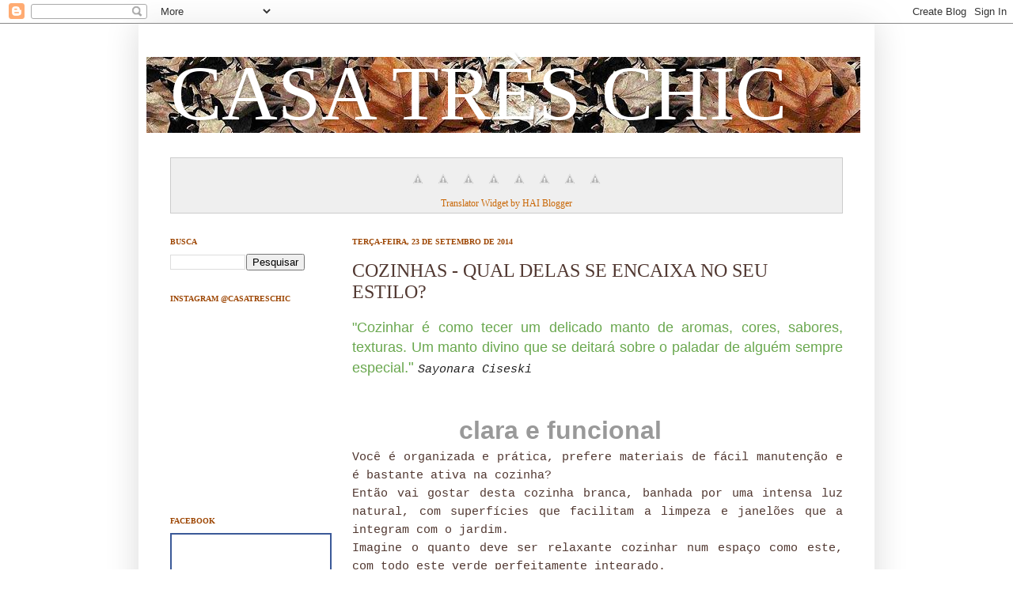

--- FILE ---
content_type: text/html; charset=UTF-8
request_url: https://casatreschic.blogspot.com/2014/09/cozinhas-qual-delas-se-encaixa-no-seu.html
body_size: 21143
content:
<!DOCTYPE html>
<html class='v2' dir='ltr' xmlns='http://www.w3.org/1999/xhtml' xmlns:b='http://www.google.com/2005/gml/b' xmlns:data='http://www.google.com/2005/gml/data' xmlns:expr='http://www.google.com/2005/gml/expr'>
<head>
<link href='https://www.blogger.com/static/v1/widgets/335934321-css_bundle_v2.css' rel='stylesheet' type='text/css'/>
<meta content='IE=EmulateIE7' http-equiv='X-UA-Compatible'/>
<meta content='width=1100' name='viewport'/>
<meta content='text/html; charset=UTF-8' http-equiv='Content-Type'/>
<meta content='blogger' name='generator'/>
<link href='https://casatreschic.blogspot.com/favicon.ico' rel='icon' type='image/x-icon'/>
<link href='http://casatreschic.blogspot.com/2014/09/cozinhas-qual-delas-se-encaixa-no-seu.html' rel='canonical'/>
<link rel="alternate" type="application/atom+xml" title="CASA TRÈS CHIC - Atom" href="https://casatreschic.blogspot.com/feeds/posts/default" />
<link rel="alternate" type="application/rss+xml" title="CASA TRÈS CHIC - RSS" href="https://casatreschic.blogspot.com/feeds/posts/default?alt=rss" />
<link rel="service.post" type="application/atom+xml" title="CASA TRÈS CHIC - Atom" href="https://www.blogger.com/feeds/2686757286478490921/posts/default" />

<link rel="alternate" type="application/atom+xml" title="CASA TRÈS CHIC - Atom" href="https://casatreschic.blogspot.com/feeds/7633563663971301230/comments/default" />
<!--Can't find substitution for tag [blog.ieCssRetrofitLinks]-->
<link href='https://blogger.googleusercontent.com/img/b/R29vZ2xl/AVvXsEi0rZ_GsDTHVhlQeZxHbM7qtrTjaz97axd8IhF6HGHCxp-0bYhKh4eEQ34pEp6FfgSFH-ToEz7fmQVD0DNGArZzHH-j1Dh4MSq9PfFiDd7KYyd2W30I2bqfSBe9y5seLgNRxs9e_mki6TM/s1600/w1.png' rel='image_src'/>
<meta content='http://casatreschic.blogspot.com/2014/09/cozinhas-qual-delas-se-encaixa-no-seu.html' property='og:url'/>
<meta content='COZINHAS - QUAL DELAS SE ENCAIXA NO SEU ESTILO?' property='og:title'/>
<meta content='  &quot;Cozinhar é como tecer um delicado manto de aromas, cores, sabores, texturas. Um manto divino que se deitará sobre o paladar de alguém sem...' property='og:description'/>
<meta content='https://blogger.googleusercontent.com/img/b/R29vZ2xl/AVvXsEi0rZ_GsDTHVhlQeZxHbM7qtrTjaz97axd8IhF6HGHCxp-0bYhKh4eEQ34pEp6FfgSFH-ToEz7fmQVD0DNGArZzHH-j1Dh4MSq9PfFiDd7KYyd2W30I2bqfSBe9y5seLgNRxs9e_mki6TM/w1200-h630-p-k-no-nu/w1.png' property='og:image'/>
<title>CASA TRÈS CHIC: COZINHAS - QUAL DELAS SE ENCAIXA NO SEU ESTILO?</title>
<style id='page-skin-1' type='text/css'><!--
/*
-----------------------------------------------
Blogger Template Style
Name:     Simple
Designer: Josh Peterson
URL:      www.noaesthetic.com
----------------------------------------------- */
/* Variable definitions
====================
<Variable name="keycolor" description="Main Color" type="color" default="#66bbdd"/>
<Group description="Page Text" selector=".content-inner">
<Variable name="body.font" description="Font" type="font"
default="normal normal 12px Arial, Tahoma, Helvetica, FreeSans, sans-serif"/>
<Variable name="body.text.color" description="Text Color" type="color" default="#222222"/>
</Group>
<Group description="Backgrounds" selector=".body-fauxcolumns-outer">
<Variable name="body.background.color" description="Outer Background" type="color" default="#66bbdd"/>
<Variable name="content.background.color" description="Main Background" type="color" default="#ffffff"/>
<Variable name="header.background.color" description="Header Background" type="color" default="transparent"/>
</Group>
<Group description="Links" selector=".main-outer">
<Variable name="link.color" description="Link Color" type="color" default="#2288bb"/>
<Variable name="link.visited.color" description="Visited Color" type="color" default="#888888"/>
<Variable name="link.hover.color" description="Hover Color" type="color" default="#33aaff"/>
</Group>
<Group description="Blog Title" selector=".header">
<Variable name="header.font" description="Font" type="font"
default="normal normal 60px Arial, Tahoma, Helvetica, FreeSans, sans-serif"/>
<Variable name="header.text.color" description="Title Color" type="color" default="#3399bb" />
<Variable name="description.text.color" description="Description Color" type="color"
default="#777777" />
</Group>
<Group description="Tabs Text" selector=".tabs-outer .PageList">
<Variable name="tabs.font" description="Font" type="font"
default="normal normal 14px Arial, Tahoma, Helvetica, FreeSans, sans-serif"/>
<Variable name="tabs.text.color" description="Text Color" type="color" default="#999999"/>
<Variable name="tabs.selected.text.color" description="Selected Color" type="color" default="#000000"/>
</Group>
<Group description="Tabs Background" selector=".tabs-outer .PageList">
<Variable name="tabs.background.color" description="Background Color" type="color" default="#f5f5f5"/>
<Variable name="tabs.selected.background.color" description="Selected Color" type="color" default="#eeeeee"/>
</Group>
<Group description="Post Title" selector=".post">
<Variable name="post.title.font" description="Font" type="font"
default="normal normal 22px Arial, Tahoma, Helvetica, FreeSans, sans-serif"/>
</Group>
<Group description="Post Footer" selector=".post-footer">
<Variable name="post.footer.text.color" description="Text Color" type="color" default="#666666"/>
<Variable name="post.footer.background.color" description="Background Color" type="color"
default="#f9f9f9"/>
<Variable name="post.footer.border.color" description="Shadow Color" type="color" default="#eeeeee"/>
</Group>
<Group description="Gadgets" selector=".sidebar .widget">
<Variable name="widget.title.font" description="Title Font" type="font"
default="normal bold 11px Arial, Tahoma, Helvetica, FreeSans, sans-serif"/>
<Variable name="widget.title.text.color" description="Title Color" type="color" default="#000000"/>
<Variable name="widget.alternate.text.color" description="Alternate Color" type="color" default="#999999"/>
</Group>
<Group description="Images" selector=".main-inner">
<Variable name="image.background.color" description="Background Color" type="color" default="#ffffff"/>
<Variable name="image.border.color" description="Border Color" type="color" default="#eeeeee"/>
<Variable name="image.text.color" description="Caption Text Color" type="color" default="#513831"/>
</Group>
<Group description="Accents" selector=".content-inner">
<Variable name="body.rule.color" description="Separator Line Color" type="color" default="#eeeeee"/>
</Group>
<Variable name="body.background" description="Body Background" type="background"
color="#513831" default="$(color) none repeat scroll top left"/>
<Variable name="body.background.override" description="Body Background Override" type="string" default=""/>
<Variable name="body.background.gradient.cap" description="Body Gradient Cap" type="url"
default="url(http://www.blogblog.com/1kt/simple/gradients_light.png)"/>
<Variable name="body.background.gradient.tile" description="Body Gradient Tile" type="url"
default="url(http://www.blogblog.com/1kt/simple/body_gradient_tile_light.png)"/>
<Variable name="content.background.color.selector" description="Content Background Color Selector" type="string" default=".content-inner"/>
<Variable name="content.padding" description="Content Padding" type="length" default="10px"/>
<Variable name="content.shadow.spread" description="Content Shadow Spread" type="length" default="40px"/>
<Variable name="content.shadow.spread.webkit" description="Content Shadow Spread (WebKit)" type="length" default="5px"/>
<Variable name="content.shadow.spread.ie" description="Content Shadow Spread (IE)" type="length" default="10px"/>
<Variable name="main.border.width" description="Main Border Width" type="length" default="0"/>
<Variable name="header.background.gradient" description="Header Gradient" type="url" default="none"/>
<Variable name="header.shadow.offset.left" description="Header Shadow Offset Left" type="length" default="-1px"/>
<Variable name="header.shadow.offset.top" description="Header Shadow Offset Top" type="length" default="-1px"/>
<Variable name="header.shadow.spread" description="Header Shadow Spread" type="length" default="1px"/>
<Variable name="header.border.size" description="Header Border Size" type="length" default="1px"/>
<Variable name="description.text.size" description="Description Text Size" type="string" default="140%"/>
<Variable name="tabs.margin.top" description="Tabs Margin Top" type="length" default="0" />
<Variable name="tabs.margin.side" description="Tabs Side Margin" type="length" default="30px" />
<Variable name="tabs.background.gradient" description="Tabs Background Gradient" type="url"
default="url(http://www.blogblog.com/1kt/simple/gradients_light.png)"/>
<Variable name="tabs.border.width" description="Tabs Border Width" type="length" default="1px"/>
<Variable name="tabs.bevel.border.width" description="Tabs Bevel Border Width" type="length" default="1px"/>
<Variable name="image.border.small.size" description="Image Border Small Size" type="length" default="2px"/>
<Variable name="image.border.large.size" description="Image Border Large Size" type="length" default="5px"/>
<Variable name="page.width.selector" description="Page Width Selector" type="string" default=".region-inner"/>
<Variable name="page.width" description="Page Width" type="string" default="auto"/>
<Variable name="startSide" description="Side where text starts in blog language" type="automatic" default="left"/>
<Variable name="endSide" description="Side where text ends in blog language" type="automatic" default="right"/>
*/
/* Content
----------------------------------------------- */
body {
font: normal normal 14px Georgia, Utopia, 'Palatino Linotype', Palatino, serif;
color: #513831;
background:  url(https://lh3.googleusercontent.com/blogger_img_proxy/AEn0k_v0-r51xVSh7o3rqHJfg3KBr-Evtkc1ucjBtnyy8KqqAYLdM9AQlnD5uZ5NpdEp0QVuhH0AcyMsOLRDG1_C7fRDYL9b4etlycRgy0eoTSA=s0-d);
padding: 0 40px 40px 40px;
}
body.mobile {
padding: 0 5px 5px;
}
html body .region-inner {
min-width: 0;
max-width: 100%;
width: auto;
}
a:link {
text-decoration:none;
color: #c96808;
}
a:visited {
text-decoration:none;
color: #9d4603;
}
a:hover {
text-decoration:underline;
color: #413204;
}
.body-fauxcolumn-outer .fauxcolumn-inner {
background: transparent none repeat scroll top left;
_background-image: none;
}
.body-fauxcolumn-outer .cap-top {
position: absolute;
z-index: 1;
height: 400px;
width: 100%;
background: url(https://lh3.googleusercontent.com/blogger_img_proxy/AEn0k_v0-r51xVSh7o3rqHJfg3KBr-Evtkc1ucjBtnyy8KqqAYLdM9AQlnD5uZ5NpdEp0QVuhH0AcyMsOLRDG1_C7fRDYL9b4etlycRgy0eoTSA=s0-d);
}
.body-fauxcolumn-outer .cap-top .cap-left {
width: 100%;
background: transparent none repeat-x scroll top left;
_background-image: none;
}
.content-outer {
-moz-box-shadow: 0 0 40px rgba(0, 0, 0, .15);
-webkit-box-shadow: 0 0 5px rgba(0, 0, 0, .15);
-goog-ms-box-shadow: 0 0 10px #333333;
box-shadow: 0 0 40px rgba(0, 0, 0, .15);
margin-bottom: 1px;
}
.content-inner {
padding: 10px;
}
.content-inner {
background-color: #ffffff;
}
/* Header
----------------------------------------------- */
header-outer {
background: url(https://lh3.googleusercontent.com/blogger_img_proxy/AEn0k_svsKil6sWpi9evFOn-H414LArcAxQ0xVZd7jPgG7kWLrikMBU-YRf3CqMRmHC99qJyKfMiDJEMvaHIS4U5TaTcDQLjm3H6NZA_oHkzmaKaMVnnuzc-CETZ=s0-d)repeat;
_background-image: none;
}
.Header h1 {
font: normal normal 98px Georgia, Utopia, 'Palatino Linotype', Palatino, serif;;
color: #ffffff;
text-shadow: 2px 2px 3px rgba(0, 0, 0, .2);
}
.Header h1 a {
color: #ffffff;
}
.Header .description {
font-size: 140%;
color: #ffffff;
}
/* Tabs
----------------------------------------------- */
.tabs-inner .section:first-child {
border-top: 0 solid #ffffff;
}
.tabs-inner .section:first-child ul {
margin-top: -0;
border-top: 0 solid #ffffff;
}
.tabs-inner .widget ul {
background: #ffffff none repeat-x scroll 0 -800px;
_background-image: none;
border-bottom: 1px solid #ffffff;
margin-top: 0;
margin-left: -30px;
margin-right: -30px;
}
.tabs-inner .widget li a {
display: inline-block;
padding: .6em 1em;
font: normal normal 16px Georgia, Utopia, 'Palatino Linotype', Palatino, serif;
color: #998877;
border-left: 1px solid #ffffff;
border-right: 1px solid #ffffff;
}
.tabs-inner .widget li:first-child a {
border-left: none;
}
.tabs-inner .widget li.selected a, .tabs-inner .widget li a:hover {
color: #000000;
background-color: #ffffff;
text-decoration: none;
}
/* Columns
----------------------------------------------- */
.main-outer {
border-top: 0 solid #ffffff;
}
.fauxcolumn-left-outer .fauxcolumn-inner {
border-right: 1px solid #ffffff;
}
.fauxcolumn-right-outer .fauxcolumn-inner {
border-left: 1px solid #ffffff;
}
/* Headings
----------------------------------------------- */
h2 {
margin: 0 0 1em 0;
font: normal bold 10px Georgia, Utopia, 'Palatino Linotype', Palatino, serif;;
color: #9d4603;
text-transform: uppercase;
}
/* Widgets
----------------------------------------------- */
.widget .zippy {
color: #999999;
text-shadow: 2px 2px 1px rgba(0, 0, 0, .1);
}
/* Posts
----------------------------------------------- */
.post {
margin: 0 0 25px 0;
}
h3.post-title, .comments h4 {
font: normal normal 24px Georgia, Utopia, 'Palatino Linotype', Palatino, serif;
margin: .75em 0 0;
}
.post-body {
font-size: 110%;
line-height: 1.4;
position: relative;
}
.post-body img, .post-body .tr-caption-container, .Profile img, .Image img,
.BlogList .item-thumbnail img {
padding: 2px;
background: #ffffff;
border: 1px solid #eeeeee;
-moz-box-shadow: 1px 1px 5px rgba(0, 0, 0, .1);
-webkit-box-shadow: 1px 1px 5px rgba(0, 0, 0, .1);
box-shadow: 1px 1px 5px rgba(0, 0, 0, .1);
}
.post-body img, .post-body .tr-caption-container {
padding: 5px;
}
.post-body .tr-caption-container {
color: #513831;
}
.post-body .tr-caption-container img {
padding: 0;
background: transparent;
border: none;
-moz-box-shadow: 0 0 0 rgba(0, 0, 0, .1);
-webkit-box-shadow: 0 0 0 rgba(0, 0, 0, .1);
box-shadow: 0 0 0 rgba(0, 0, 0, .1);
}
.post-header {
margin: 0 0 1.5em;
line-height: 1.6;
font-size: 90%;
}
.post-footer {
margin: 20px -2px 0;
padding: 5px 10px;
color: #666555;
background-color: #eee9dd;
border-bottom: 1px solid #eeeeee;
line-height: 1.6;
font-size: 90%;
}
#comments .comment-author {
padding-top: 1.5em;
border-top: 1px solid #ffffff;
background-position: 0 1.5em;
}
#comments .comment-author:first-child {
padding-top: 0;
border-top: none;
}
.avatar-image-container {
margin: .2em 0 0;
}
#comments .avatar-image-container img {
border: 1px solid #eeeeee;
}
/* Accents
---------------------------------------------- */
.section-columns td.columns-cell {
border-left: 1px solid #ffffff;
}

--></style>
<style id='template-skin-1' type='text/css'><!--
body {
min-width: 930px;
}
.content-outer, .content-fauxcolumn-outer, .region-inner {
min-width: 930px;
max-width: 930px;
_width: 930px;
}
.main-inner .columns {
padding-left: 230px;
padding-right: 0px;
}
.main-inner .fauxcolumn-center-outer {
left: 230px;
right: 0px;
/* IE6 does not respect left and right together */
_width: expression(this.parentNode.offsetWidth -
parseInt("230px") -
parseInt("0px") + 'px');
}
.main-inner .fauxcolumn-left-outer {
width: 230px;
}
.main-inner .fauxcolumn-right-outer {
width: 0px;
}
.main-inner .column-left-outer {
width: 230px;
right: 100%;
margin-left: -230px;
}
.main-inner .column-right-outer {
width: 0px;
margin-right: -0px;
}
#layout {
min-width: 0;
}
#layout .content-outer {
min-width: 0;
width: 800px;
}
#layout .region-inner {
min-width: 0;
width: auto;
}
--></style>
<link href='https://www.blogger.com/dyn-css/authorization.css?targetBlogID=2686757286478490921&amp;zx=14ed2c26-e60f-4c6b-b364-a4bf474c59d4' media='none' onload='if(media!=&#39;all&#39;)media=&#39;all&#39;' rel='stylesheet'/><noscript><link href='https://www.blogger.com/dyn-css/authorization.css?targetBlogID=2686757286478490921&amp;zx=14ed2c26-e60f-4c6b-b364-a4bf474c59d4' rel='stylesheet'/></noscript>
<meta name='google-adsense-platform-account' content='ca-host-pub-1556223355139109'/>
<meta name='google-adsense-platform-domain' content='blogspot.com'/>

<!-- data-ad-client=ca-pub-4216426287962889 -->

<link rel="stylesheet" href="https://fonts.googleapis.com/css2?display=swap&family=Pacifico&family=Josefin+Sans"></head>
<body class='loading'>
<div class='navbar section' id='navbar'><div class='widget Navbar' data-version='1' id='Navbar1'><script type="text/javascript">
    function setAttributeOnload(object, attribute, val) {
      if(window.addEventListener) {
        window.addEventListener('load',
          function(){ object[attribute] = val; }, false);
      } else {
        window.attachEvent('onload', function(){ object[attribute] = val; });
      }
    }
  </script>
<div id="navbar-iframe-container"></div>
<script type="text/javascript" src="https://apis.google.com/js/platform.js"></script>
<script type="text/javascript">
      gapi.load("gapi.iframes:gapi.iframes.style.bubble", function() {
        if (gapi.iframes && gapi.iframes.getContext) {
          gapi.iframes.getContext().openChild({
              url: 'https://www.blogger.com/navbar/2686757286478490921?po\x3d7633563663971301230\x26origin\x3dhttps://casatreschic.blogspot.com',
              where: document.getElementById("navbar-iframe-container"),
              id: "navbar-iframe"
          });
        }
      });
    </script><script type="text/javascript">
(function() {
var script = document.createElement('script');
script.type = 'text/javascript';
script.src = '//pagead2.googlesyndication.com/pagead/js/google_top_exp.js';
var head = document.getElementsByTagName('head')[0];
if (head) {
head.appendChild(script);
}})();
</script>
</div></div>
<div class='body-fauxcolumns'>
<div class='fauxcolumn-outer body-fauxcolumn-outer'>
<div class='cap-top'>
<div class='cap-left'></div>
<div class='cap-right'></div>
</div>
<div class='fauxborder-left'>
<div class='fauxborder-right'></div>
<div class='fauxcolumn-inner'>
</div>
</div>
<div class='cap-bottom'>
<div class='cap-left'></div>
<div class='cap-right'></div>
</div>
</div>
</div>
<div class='content'>
<div class='content-fauxcolumns'>
<div class='fauxcolumn-outer content-fauxcolumn-outer'>
<div class='cap-top'>
<div class='cap-left'></div>
<div class='cap-right'></div>
</div>
<div class='fauxborder-left'>
<div class='fauxborder-right'></div>
<div class='fauxcolumn-inner'>
</div>
</div>
<div class='cap-bottom'>
<div class='cap-left'></div>
<div class='cap-right'></div>
</div>
</div>
</div>
<div class='content-outer'>
<div class='content-cap-top cap-top'>
<div class='cap-left'></div>
<div class='cap-right'></div>
</div>
<div class='fauxborder-left content-fauxborder-left'>
<div class='fauxborder-right content-fauxborder-right'></div>
<div class='content-inner'>
<header>
<div class='header-outer'>
<div class='header-cap-top cap-top'>
<div class='cap-left'></div>
<div class='cap-right'></div>
</div>
<div class='fauxborder-left header-fauxborder-left'>
<div class='fauxborder-right header-fauxborder-right'></div>
<div class='region-inner header-inner'>
<div class='header section' id='header'><div class='widget Header' data-version='1' id='Header1'>
<div id='header-inner' style='background-image: url("https://blogger.googleusercontent.com/img/b/R29vZ2xl/AVvXsEgX0eVuSGxlWbSeIQEsnv06ULq0kT8sKN6fLBMgA-C7elmS7SCQ712KkKgJXdDeSH2IJGH7ttELW94-kyUTPaDESQYNTlGpfLarL3YbAOx9oxAs5iowZt6oREaThMU6ovIL4pTJtal0d8Q/s1600/ccc3.JPG"); background-position: left; width: 902px; min-height: 96px; _height: 96px; background-repeat: no-repeat; '>
<div class='titlewrapper' style='background: transparent'>
<h1 class='title' style='background: transparent; border-width: 0px'>
<a href='https://casatreschic.blogspot.com/'>
CASA TRÈS CHIC
</a>
</h1>
</div>
<div class='descriptionwrapper'>
<p class='description'><span>
</span></p>
</div>
</div>
</div></div>
</div>
</div>
<div class='header-cap-bottom cap-bottom'>
<div class='cap-left'></div>
<div class='cap-right'></div>
</div>
</div>
</header>
<div class='tabs-outer'>
<div class='tabs-cap-top cap-top'>
<div class='cap-left'></div>
<div class='cap-right'></div>
</div>
<div class='fauxborder-left tabs-fauxborder-left'>
<div class='fauxborder-right tabs-fauxborder-right'></div>
<div class='region-inner tabs-inner'>
<div class='tabs section' id='crosscol'><div class='widget HTML' data-version='1' id='HTML6'>
<h2 class='title'>TRANSLATOR WIDGET</h2>
<div class='widget-content'>
<div style="border:1px solid #ccc;padding:10px 4px 3px 4px;text-align:center;background-color:#efefef;">
<!--&#8211;GOOGLE TRANSLATE MINI FLAGS&#8211;--><div align="center"><!--&#8211; Add Portuguese to Chinese (Simplified) BETA &#8211;--><a
target="_blank" rel="nofollow"
onclick="window.open('http://www.google.com/translate?u='+encodeURIComponent(location.href)+'&langpair=pt%7Czh-CN&hl=pt&ie=UTF8'); return false;"
title="Google-Translate-Chinese (Simplified) BETA"><img style="border: 0px solid ; cursor: pointer; width: 32px; height: 32px;" alt="Google-Translate-Chinese" src="//lh5.ggpht.com/_mcq01yDJ2uY/Sdke4C8za2I/AAAAAAAAAkU/Mpfn_ntCweU/China.png" title="Google-Translate-Chinese"><!--&#8211; END Portuguese to Chinese (Simplified) BETA&#8211;--><!--&#8211; Add Portuguese to French &#8211;--><a
target="_blank" rel="nofollow"
onclick="window.open('http://www.google.com/translate?u='+encodeURIComponent(location.href)+'&langpair=pt%7Cfr&hl=pt&ie=UTF8'); return false;"
title="Google-Translate-Portuguese to French "><img style="border: 0px solid ; cursor: pointer; width: 32px; height: 32px;" alt="Google-Translate-Portuguese to French" src="//lh4.ggpht.com/_mcq01yDJ2uY/SdkfGSkRgfI/AAAAAAAAAkc/X4E87SASLtA/France.png" title="Google-Translate-Portuguese to French"><!--&#8211; END Portuguese to French &#8211;--><!--&#8211; Add Portuguese to German &#8211;--><a
target="_blank" rel="nofollow"
onclick="window.open('http://www.google.com/translate?u='+encodeURIComponent(location.href)+'&langpair=pt%7Cde&hl=pt&ie=UTF8'); return false;"
title="Google-Translate-Portuguese to German"><img style="border: 0px solid ; cursor: pointer; width: 32px; height: 32px;" alt="Google-Translate-Portuguese to German" src="//lh3.ggpht.com/_mcq01yDJ2uY/Sdke3rFjMUI/AAAAAAAAAkE/o0kR0MfngXA/Germany.png" title="Google-Translate-Portuguese to German"><!--&#8211; END Portuguese to German &#8211;--><!--&#8211; Add Portuguese to Italian &#8211;--><a
target="_blank" rel="nofollow"
onclick="window.open('http://www.google.com/translate?u='+encodeURIComponent(location.href)+'&langpair=pt%7Cit&hl=pt&ie=UTF8'); return false;"
title="Google-Translate-Portuguese to Italian"><img alt="Google-Translate-Portuguese to Italian" style="border: 0px solid ; cursor: pointer; width: 32px; height: 32px;" src="//lh3.ggpht.com/_mcq01yDJ2uY/Sdke2xCmrPI/AAAAAAAAAj0/Jv14yyDo1i4/Italy.png" title="Google-Translate-Portuguese to Italian"><!--&#8211; END Portuguese to Italian &#8211;--><!--&#8211; Add Portuguese to Japanese BETA &#8211;--><a
target="_blank" rel="nofollow"
onclick="window.open('http://www.google.com/translate?u='+encodeURIComponent(location.href)+'&langpair=pt%7Cja&hl=pt&ie=UTF8'); return false;"
title="Google-Translate-Portuguese to Japanese BETA"><img style="border: 0px solid ; cursor: pointer; width: 32px; height: 32px;" alt="Google-Translate-Portuguese to Japanese" src="//lh5.ggpht.com/_mcq01yDJ2uY/Sdke3f2KbNI/AAAAAAAAAj8/xyGLFdUZbVY/Japan.png" title="Google-Translate-Portuguese to Japanese"><!--&#8211; END Portuguese to Japanese BETA &#8211;--><!--&#8211; Add Portuguese to English &#8211;--><a
target="_blank" rel="nofollow"
onclick="window.open('http://www.google.com/translate?u='+encodeURIComponent(location.href)+'&langpair=pt%7Cen&en=pt&en=UTF8'); return false;"
title="Google-Translate-Portuguese to English "><img style="border: 0px solid ; cursor: pointer; width: 32px; height: 32px;" alt="Google-Translate-Portuguese to English" src="//lh4.ggpht.com/_mcq01yDJ2uY/SdkhG4bjxqI/AAAAAAAAAks/Ws6AzZdnZTw/United%20States%20of%20America%20%28USA%29.png" title="Google-Translate-Portuguese to English"><!--&#8211; END Portuguese to English &#8211;--><!--&#8211; Add Portuguese to Russian BETA &#8211;--><a
target="_blank" rel="nofollow"
onclick="window.open('http://www.google.com/translate?u='+encodeURIComponent(location.href)+'&langpair=pt%7Cru&hl=pt&ie=UTF8'); return false;"
title="Google-Translate-Portuguese to Russian BETA "><img style="border: 0px solid ; cursor: pointer; width: 32px; height: 32px;" alt="Google-Translate-Portuguese to Russian" src="//lh5.ggpht.com/_mcq01yDJ2uY/SdkfGVESWsI/AAAAAAAAAkk/-ruu99vFElQ/Russian%20Federation.png" title="Google-Translate-Portuguese to Russian"><!--&#8211; END Portuguese to Russian BETA &#8211;--><!--&#8211; Add Portuguese to Spanish &#8211;--><a
target="_blank" rel="nofollow"
onclick="window.open('http://www.google.com/translate?u='+encodeURIComponent(location.href)+'&langpair=pt%7Ces&hl=pt&ie=UTF8'); return false;"
title="Google-Translate-Portuguese to Spanish "><img style="border: 0px solid ; cursor: pointer; width: 32px; height: 32px;" alt="Google-Translate-Portuguese to Spanish" src="//lh3.ggpht.com/_mcq01yDJ2uY/Sdke312ethI/AAAAAAAAAkM/KeACgltRc38/Spain.png" title="Google-Translate-Portuguese to Spanish"><!--&#8211; END Portuguese to Spanish &#8211;-->
<center><a href=http://
target="_blank"><small>Translator Widget by HAI Blogger</small></a></center></img
style="border:></a
target="_blank"></img
style="border:></a
target="_blank"></img
style="border:></a
target="_blank"></img
style="border:></a
target="_blank"></img
alt="google-translate-portuguese></a
target="_blank"></img
style="border:></a
target="_blank"></img
style="border:></a
target="_blank"></img
style="border:></a
target="_blank"></div></div>
</div>
<div class='clear'></div>
</div></div>
<div class='tabs no-items section' id='crosscol-overflow'></div>
</div>
</div>
<div class='tabs-cap-bottom cap-bottom'>
<div class='cap-left'></div>
<div class='cap-right'></div>
</div>
</div>
<div class='main-outer'>
<div class='main-cap-top cap-top'>
<div class='cap-left'></div>
<div class='cap-right'></div>
</div>
<div class='fauxborder-left main-fauxborder-left'>
<div class='fauxborder-right main-fauxborder-right'></div>
<div class='region-inner main-inner'>
<div class='columns fauxcolumns'>
<div class='fauxcolumn-outer fauxcolumn-center-outer'>
<div class='cap-top'>
<div class='cap-left'></div>
<div class='cap-right'></div>
</div>
<div class='fauxborder-left'>
<div class='fauxborder-right'></div>
<div class='fauxcolumn-inner'>
</div>
</div>
<div class='cap-bottom'>
<div class='cap-left'></div>
<div class='cap-right'></div>
</div>
</div>
<div class='fauxcolumn-outer fauxcolumn-left-outer'>
<div class='cap-top'>
<div class='cap-left'></div>
<div class='cap-right'></div>
</div>
<div class='fauxborder-left'>
<div class='fauxborder-right'></div>
<div class='fauxcolumn-inner'>
</div>
</div>
<div class='cap-bottom'>
<div class='cap-left'></div>
<div class='cap-right'></div>
</div>
</div>
<div class='fauxcolumn-outer fauxcolumn-right-outer'>
<div class='cap-top'>
<div class='cap-left'></div>
<div class='cap-right'></div>
</div>
<div class='fauxborder-left'>
<div class='fauxborder-right'></div>
<div class='fauxcolumn-inner'>
</div>
</div>
<div class='cap-bottom'>
<div class='cap-left'></div>
<div class='cap-right'></div>
</div>
</div>
<!-- corrects IE6 width calculation -->
<div class='columns-inner'>
<div class='column-center-outer'>
<div class='column-center-inner'>
<div class='main section' id='main'><div class='widget Blog' data-version='1' id='Blog1'>
<div class='blog-posts hfeed'>

          <div class="date-outer">
        
<h2 class='date-header'><span>terça-feira, 23 de setembro de 2014</span></h2>

          <div class="date-posts">
        
<div class='post-outer'>
<div class='post hentry uncustomized-post-template' itemprop='blogPost' itemscope='itemscope' itemtype='http://schema.org/BlogPosting'>
<meta content='https://blogger.googleusercontent.com/img/b/R29vZ2xl/AVvXsEi0rZ_GsDTHVhlQeZxHbM7qtrTjaz97axd8IhF6HGHCxp-0bYhKh4eEQ34pEp6FfgSFH-ToEz7fmQVD0DNGArZzHH-j1Dh4MSq9PfFiDd7KYyd2W30I2bqfSBe9y5seLgNRxs9e_mki6TM/s1600/w1.png' itemprop='image_url'/>
<meta content='2686757286478490921' itemprop='blogId'/>
<meta content='7633563663971301230' itemprop='postId'/>
<a name='7633563663971301230'></a>
<h3 class='post-title entry-title' itemprop='name'>
COZINHAS - QUAL DELAS SE ENCAIXA NO SEU ESTILO?
</h3>
<div class='post-header'>
<div class='post-header-line-1'></div>
</div>
<div class='post-body entry-content' id='post-body-7633563663971301230' itemprop='description articleBody'>
<div style="text-align: center;">
<div style="text-align: justify;">
<span style="background-color: white; text-align: start;"><span style="color: #6aa84f;"><span style="font-family: Verdana, sans-serif; font-size: large;">"Cozinhar é como tecer um delicado manto de aromas, cores, sabores, texturas. Um manto divino que se deitará sobre o paladar de alguém sempre especial</span><span style="font-family: Arial, Helvetica, sans-serif; font-size: 19px;">."&nbsp;</span></span></span><span style="background-color: white; color: #222222; font-style: italic; line-height: 20px; text-align: start;"><span style="font-family: Courier New, Courier, monospace;">Sayonara Ciseski</span></span></div>
<div style="text-align: justify;">
<b style="color: #999999; font-family: Verdana, sans-serif; font-size: xx-large; text-align: center;"><br /></b></div>
<div style="text-align: justify;">
<b style="color: #999999; font-family: Verdana, sans-serif; font-size: xx-large; text-align: center;">&nbsp; &nbsp; &nbsp; &nbsp; &nbsp; &nbsp; &nbsp; &nbsp;clara e funcional</b></div>
<div style="text-align: justify;">
<span style="font-family: Courier New, Courier, monospace;">Você é organizada e prática, prefere materiais de fácil manutenção e é bastante ativa na cozinha?</span></div>
<div style="text-align: justify;">
<span style="font-family: Courier New, Courier, monospace;">Então vai gostar desta cozinha branca, banhada por uma intensa luz natural, com superfícies que facilitam a limpeza e janelões que a integram com o jardim.</span><br />
<span style="font-family: Courier New, Courier, monospace;">Imagine o quanto deve ser relaxante cozinhar num espaço como este, com todo este verde perfeitamente integrado.</span></div>
<div style="text-align: justify;">
<span style="font-family: Courier New, Courier, monospace;"><br /></span>
<br />
<div style="text-align: center;">
<span style="font-family: Courier New, Courier, monospace;">Clique nas imagens para vê-las aumentadas.</span></div>
</div>
</div>
<div class="separator" style="clear: both; text-align: center;">
<a href="https://blogger.googleusercontent.com/img/b/R29vZ2xl/AVvXsEi0rZ_GsDTHVhlQeZxHbM7qtrTjaz97axd8IhF6HGHCxp-0bYhKh4eEQ34pEp6FfgSFH-ToEz7fmQVD0DNGArZzHH-j1Dh4MSq9PfFiDd7KYyd2W30I2bqfSBe9y5seLgNRxs9e_mki6TM/s1600/w1.png" imageanchor="1" style="margin-left: 1em; margin-right: 1em;"><img border="0" height="640" src="https://blogger.googleusercontent.com/img/b/R29vZ2xl/AVvXsEi0rZ_GsDTHVhlQeZxHbM7qtrTjaz97axd8IhF6HGHCxp-0bYhKh4eEQ34pEp6FfgSFH-ToEz7fmQVD0DNGArZzHH-j1Dh4MSq9PfFiDd7KYyd2W30I2bqfSBe9y5seLgNRxs9e_mki6TM/s1600/w1.png" width="539" /></a></div>
<div class="separator" style="clear: both; text-align: center;">
<br /></div>
<div class="separator" style="clear: both; text-align: center;">
<a href="https://blogger.googleusercontent.com/img/b/R29vZ2xl/AVvXsEhDfn_JqOyKloTuXMLu4GaQOHY5lDwEInv_w5C6iZWvO-jqiEx6xdTkm_WxzZHJysCBDbAPS20I98AcjNQEn4tgdoYfYbiPn1IpeD41gYoZmzwwuZ5DHrgGaMahLNLvFbbxTatYE70fwdM/s1600/w3.png" imageanchor="1" style="margin-left: 1em; margin-right: 1em;"><img border="0" height="640" src="https://blogger.googleusercontent.com/img/b/R29vZ2xl/AVvXsEhDfn_JqOyKloTuXMLu4GaQOHY5lDwEInv_w5C6iZWvO-jqiEx6xdTkm_WxzZHJysCBDbAPS20I98AcjNQEn4tgdoYfYbiPn1IpeD41gYoZmzwwuZ5DHrgGaMahLNLvFbbxTatYE70fwdM/s1600/w3.png" width="503" /></a></div>
<br />
<div class="separator" style="clear: both; text-align: center;">
<a href="https://blogger.googleusercontent.com/img/b/R29vZ2xl/AVvXsEh-7W0m__5Kra7IX1ejOm57cz2qwoVZgmH8h1_f0itV10IFu-Ei1Qyc_5WdziIkR2N8Az6XUvSsHF8_z8sYaQlf43i4MTSQKCC97iVCEeH5i_Ndk1REzAeyYzU3UbEiR6wSZSqig3jk_dM/s1600/w5.png" imageanchor="1" style="margin-left: 1em; margin-right: 1em;"><img border="0" height="640" src="https://blogger.googleusercontent.com/img/b/R29vZ2xl/AVvXsEh-7W0m__5Kra7IX1ejOm57cz2qwoVZgmH8h1_f0itV10IFu-Ei1Qyc_5WdziIkR2N8Az6XUvSsHF8_z8sYaQlf43i4MTSQKCC97iVCEeH5i_Ndk1REzAeyYzU3UbEiR6wSZSqig3jk_dM/s1600/w5.png" width="446" /></a></div>
<div class="separator" style="clear: both; text-align: center;">
<br /></div>
<div class="separator" style="clear: both; text-align: center;">
<a href="https://blogger.googleusercontent.com/img/b/R29vZ2xl/AVvXsEhDfn_JqOyKloTuXMLu4GaQOHY5lDwEInv_w5C6iZWvO-jqiEx6xdTkm_WxzZHJysCBDbAPS20I98AcjNQEn4tgdoYfYbiPn1IpeD41gYoZmzwwuZ5DHrgGaMahLNLvFbbxTatYE70fwdM/s1600/w3.png" imageanchor="1" style="margin-left: 1em; margin-right: 1em; text-align: center;"><img border="0" height="640" src="https://blogger.googleusercontent.com/img/b/R29vZ2xl/AVvXsEhDfn_JqOyKloTuXMLu4GaQOHY5lDwEInv_w5C6iZWvO-jqiEx6xdTkm_WxzZHJysCBDbAPS20I98AcjNQEn4tgdoYfYbiPn1IpeD41gYoZmzwwuZ5DHrgGaMahLNLvFbbxTatYE70fwdM/s1600/w3.png" width="503" />&nbsp;</a></div>
<div class="separator" style="clear: both; text-align: center;">
<br /></div>
<div class="separator" style="clear: both; text-align: center;">
<a href="https://blogger.googleusercontent.com/img/b/R29vZ2xl/AVvXsEi16P7SlcP-kBIQ9lPpyjAx2EA1HPNiN9EmaziVyKTbsx3YXAR90M7JQSemC-aPpvqLOIX8Grbvl0_8jrgOHmhFWW2g_HNTRKeF9_AkXzRIB0dxquupJDs5WLG0Mo-d_Aocuy2qImtEyTM/s1600/w6.png" imageanchor="1" style="margin-left: 1em; margin-right: 1em;"><img border="0" height="640" src="https://blogger.googleusercontent.com/img/b/R29vZ2xl/AVvXsEi16P7SlcP-kBIQ9lPpyjAx2EA1HPNiN9EmaziVyKTbsx3YXAR90M7JQSemC-aPpvqLOIX8Grbvl0_8jrgOHmhFWW2g_HNTRKeF9_AkXzRIB0dxquupJDs5WLG0Mo-d_Aocuy2qImtEyTM/s1600/w6.png" width="562" /></a></div>
<div class="separator" style="clear: both; text-align: center;">
<br /></div>
<div class="separator" style="clear: both; text-align: center;">
<a href="https://blogger.googleusercontent.com/img/b/R29vZ2xl/AVvXsEhzQDVahdyBaIapRKArCdFw2NCr_Z1WNfKFuFulLJS0cMoNr7WHLE4Y2e2flgagWY4S5TgGUy1zOl449pWNcqPKQJb_5l_hUC99ZKM2k3kLXIBRXJStM7zNYV4XL2aCJsXD2L_-WIGPyzs/s1600/w7.png" imageanchor="1" style="margin-left: 1em; margin-right: 1em;"><img border="0" height="640" src="https://blogger.googleusercontent.com/img/b/R29vZ2xl/AVvXsEhzQDVahdyBaIapRKArCdFw2NCr_Z1WNfKFuFulLJS0cMoNr7WHLE4Y2e2flgagWY4S5TgGUy1zOl449pWNcqPKQJb_5l_hUC99ZKM2k3kLXIBRXJStM7zNYV4XL2aCJsXD2L_-WIGPyzs/s1600/w7.png" width="572" /></a></div>
<div class="separator" style="clear: both; text-align: center;">
<br /></div>
<div class="separator" style="clear: both; text-align: center;">
<a href="https://blogger.googleusercontent.com/img/b/R29vZ2xl/AVvXsEjDodGQabtEFVSCZ0HfpNRLD7VcorYoSxWbLEEQNAcBYC3L-XdmgPRMq6uWDiU4SgISqrtpkICOpZw7AFFA6dgJva9oyB0GWeMy2KylpHIyFH1rhci3ot8sVt6Hzhv5RT9wZJ2IIQWOrFQ/s1600/w8.png" imageanchor="1" style="margin-left: 1em; margin-right: 1em;"><img border="0" src="https://blogger.googleusercontent.com/img/b/R29vZ2xl/AVvXsEjDodGQabtEFVSCZ0HfpNRLD7VcorYoSxWbLEEQNAcBYC3L-XdmgPRMq6uWDiU4SgISqrtpkICOpZw7AFFA6dgJva9oyB0GWeMy2KylpHIyFH1rhci3ot8sVt6Hzhv5RT9wZJ2IIQWOrFQ/s1600/w8.png" /></a></div>
&nbsp;<a href="https://blogger.googleusercontent.com/img/b/R29vZ2xl/AVvXsEj4RKOaoE9xDXrNNClLLD5euXt7IC-G89IvqyJuYTYnIXK420B1Hlo3N8Ugcl7o7WQgrQTsvYGWUCFPLEKdcp5OsSYQCNnu7UR28jepsg8fcGh77z7bzVVTm1zAADLoIbFDcyQ-mtoaL98/s1600/w2.png" imageanchor="1" style="margin-left: 1em; margin-right: 1em; text-align: center;"><img border="0" src="https://blogger.googleusercontent.com/img/b/R29vZ2xl/AVvXsEj4RKOaoE9xDXrNNClLLD5euXt7IC-G89IvqyJuYTYnIXK420B1Hlo3N8Ugcl7o7WQgrQTsvYGWUCFPLEKdcp5OsSYQCNnu7UR28jepsg8fcGh77z7bzVVTm1zAADLoIbFDcyQ-mtoaL98/s1600/w2.png" /></a><br />
<br />
<div class="separator" style="clear: both; text-align: center;">
<a href="https://blogger.googleusercontent.com/img/b/R29vZ2xl/AVvXsEjsb4HEnonUYKAyOoHG6ScozBj_BEcUykxUcwVdU0zb5nRtjyQ5CsLgkOHwMYWS0sj_8RO9HVSlJCDt8_fQgKh2zTsXNZ49tVwEH1B2ZrlDLzuWd3-ZbTGIckuLpC4gEQ1A_fQc_v1hjr8/s1600/w4.png" imageanchor="1" style="clear: left; float: left; margin-bottom: 1em; margin-right: 1em;"><img border="0" height="580" src="https://blogger.googleusercontent.com/img/b/R29vZ2xl/AVvXsEjsb4HEnonUYKAyOoHG6ScozBj_BEcUykxUcwVdU0zb5nRtjyQ5CsLgkOHwMYWS0sj_8RO9HVSlJCDt8_fQgKh2zTsXNZ49tVwEH1B2ZrlDLzuWd3-ZbTGIckuLpC4gEQ1A_fQc_v1hjr8/s1600/w4.png" width="640" /></a></div>
<br />
<br />
<div class="separator" style="clear: both; text-align: center;">
</div>
<div class="separator" style="clear: both; text-align: center;">
</div>
<div style="text-align: center;">
<span style="color: magenta; font-family: Verdana, sans-serif; font-size: x-large;"><b>high tech sobre base rústica</b></span><br />
<div style="text-align: justify;">
<span style="font-family: Courier New, Courier, monospace;">Há pouco tempo atrás esta casa não passava de um moinho em ruínas, mas depois de passar por uma reforma o resultado não poderia ser melhor.&nbsp;</span><span style="font-family: 'Courier New', Courier, monospace;">É incrível o contraste das paredes de pedra com esta cozinha ultra-moderna, num tom metalizado, com tampos em silestone e acessórios de última geração. Além das paredes em pedra, o piso em cerâmica, o painel em pinus, a mesa de carvalho e as cadeiras Wishbone foram os recursos usados para se chegar ao clima acolhedor desta cozinha cheia de bossa.</span></div>
</div>
<div style="text-align: center;">
<br /></div>
<div style="text-align: center;">
<a href="https://blogger.googleusercontent.com/img/b/R29vZ2xl/AVvXsEhIa8km5HATUJyX7q1Vci_maWB6f0ksfvbfDn5d-3CqFV4p3onwIbcOwTESljWwjluY5FEc_WBo8QQb8VU6x5bm2b7_T4y9_W7BkJKiWLoofrONTopJk9lkCMNYj1Zsx4duvtFBC7dB7f8/s1600/r2.png" imageanchor="1" style="margin-left: 1em; margin-right: 1em;"><img border="0" height="640" src="https://blogger.googleusercontent.com/img/b/R29vZ2xl/AVvXsEhIa8km5HATUJyX7q1Vci_maWB6f0ksfvbfDn5d-3CqFV4p3onwIbcOwTESljWwjluY5FEc_WBo8QQb8VU6x5bm2b7_T4y9_W7BkJKiWLoofrONTopJk9lkCMNYj1Zsx4duvtFBC7dB7f8/s1600/r2.png" width="566" /></a></div>
<br />
<div class="separator" style="clear: both; text-align: center;">
</div>
<div class="separator" style="clear: both; text-align: center;">
<a href="https://blogger.googleusercontent.com/img/b/R29vZ2xl/AVvXsEjPQnYsxtLdyw01YlgbIQz3DP0tWKlZBcjXAKOf5cQSkuc0XylsuZNPtwfetN6eSS8F0TPbwDRjn8g57e3alXsUJiq4KYw1_5D2EgkY3daaauaaE-aoU8e4DYJv32cL3gPaTYzziaSKbto/s1600/r1.png" imageanchor="1" style="margin-left: 1em; margin-right: 1em;"><img border="0" height="640" src="https://blogger.googleusercontent.com/img/b/R29vZ2xl/AVvXsEjPQnYsxtLdyw01YlgbIQz3DP0tWKlZBcjXAKOf5cQSkuc0XylsuZNPtwfetN6eSS8F0TPbwDRjn8g57e3alXsUJiq4KYw1_5D2EgkY3daaauaaE-aoU8e4DYJv32cL3gPaTYzziaSKbto/s1600/r1.png" width="586" /></a></div>
<div class="separator" style="clear: both; text-align: center;">
<br /></div>
<a href="https://blogger.googleusercontent.com/img/b/R29vZ2xl/AVvXsEjw5dj8gItP5lAE6FTNFamZ_6q8O0Ol5YdUrBqsF64vU5nIl0V0flkkam2IerhSSOvVBkohe6VFc1z21bpOLNW8ticCihptn2tJ0Ws8w5FUTGzLBpcH9QzJL6ETAj9ewuhVkGO8hpFVDCw/s1600/r5.png" imageanchor="1" style="margin-left: 1em; margin-right: 1em;"><img border="0" height="640" src="https://blogger.googleusercontent.com/img/b/R29vZ2xl/AVvXsEjw5dj8gItP5lAE6FTNFamZ_6q8O0Ol5YdUrBqsF64vU5nIl0V0flkkam2IerhSSOvVBkohe6VFc1z21bpOLNW8ticCihptn2tJ0Ws8w5FUTGzLBpcH9QzJL6ETAj9ewuhVkGO8hpFVDCw/s1600/r5.png" width="602" /></a><br />
<div class="separator" style="clear: both; text-align: center;">
<br /></div>
<a href="https://blogger.googleusercontent.com/img/b/R29vZ2xl/AVvXsEi_HT-dz2OUfASsWMCmOzqO5wjRSVl6r3LVJAxLPNTBV08EOhD48G7aMgk7aDb-eLofIMM440aa_kbXT9XDkxUsLcr-eIP1ut0vUrIaRDjSEwYbaMTepGRtw9kNW2zrYtQQqdBWmhToNWs/s1600/r3.png" imageanchor="1" style="clear: left; float: left; margin-bottom: 1em; margin-right: 1em;"><img border="0" height="514" src="https://blogger.googleusercontent.com/img/b/R29vZ2xl/AVvXsEi_HT-dz2OUfASsWMCmOzqO5wjRSVl6r3LVJAxLPNTBV08EOhD48G7aMgk7aDb-eLofIMM440aa_kbXT9XDkxUsLcr-eIP1ut0vUrIaRDjSEwYbaMTepGRtw9kNW2zrYtQQqdBWmhToNWs/s1600/r3.png" width="640" /></a><br />
<br />
<div class="separator" style="clear: both; text-align: center;">
<a href="https://blogger.googleusercontent.com/img/b/R29vZ2xl/AVvXsEjBkemQOGUc_uKF0eJuCWoLgGuVRGfJoiAmcV1ycXRmIyH3KP4P5u9QvB0dLfFQPwMr0mTbPM2246pBYp4xrK-maO2W-VUbKfA5MjxeyvIiEKr8rUr6pZ1FXNb2qy5I-4BVPA-wXtygFGU/s1600/r4.png" imageanchor="1" style="clear: left; float: left; margin-bottom: 1em; margin-right: 1em;"><img border="0" height="636" src="https://blogger.googleusercontent.com/img/b/R29vZ2xl/AVvXsEjBkemQOGUc_uKF0eJuCWoLgGuVRGfJoiAmcV1ycXRmIyH3KP4P5u9QvB0dLfFQPwMr0mTbPM2246pBYp4xrK-maO2W-VUbKfA5MjxeyvIiEKr8rUr6pZ1FXNb2qy5I-4BVPA-wXtygFGU/s1600/r4.png" width="640" /></a></div>
<br />
<br />
<div class="separator" style="clear: both; text-align: center;">
<a href="https://blogger.googleusercontent.com/img/b/R29vZ2xl/AVvXsEjfdFr1ekldZsqhp5dx74fHztZHZKoZjMDc3b0GNYOdbmFaj0bOIDNPkGHr7CARtzArE4pdv9qZ1tUPIG5IvrobXMTEKixZQ82p3QVu0wmKnsnkfqRGo3C3aPYKRIiPElJ0tbpu5sXPkqY/s1600/r6.png" imageanchor="1" style="margin-left: 1em; margin-right: 1em;"><img border="0" height="640" src="https://blogger.googleusercontent.com/img/b/R29vZ2xl/AVvXsEjfdFr1ekldZsqhp5dx74fHztZHZKoZjMDc3b0GNYOdbmFaj0bOIDNPkGHr7CARtzArE4pdv9qZ1tUPIG5IvrobXMTEKixZQ82p3QVu0wmKnsnkfqRGo3C3aPYKRIiPElJ0tbpu5sXPkqY/s1600/r6.png" width="574" /></a></div>
<br />
<div class="separator" style="clear: both; text-align: center;">
<a href="https://blogger.googleusercontent.com/img/b/R29vZ2xl/AVvXsEg1okqurz_1lRorBDpgQhTueueyPtCf56frBj9Bs_bIslr_bsp4kORGN2mUN4hERcXk5zZDHLyWDC3Z9v6npUfa2JyisurqGQJIOUSDFqUyOyDbByVfqS2mrbpqL-1B8Wmj-Va0B9rlcAQ/s1600/r8.png" imageanchor="1" style="margin-left: 1em; margin-right: 1em;"><img border="0" height="640" src="https://blogger.googleusercontent.com/img/b/R29vZ2xl/AVvXsEg1okqurz_1lRorBDpgQhTueueyPtCf56frBj9Bs_bIslr_bsp4kORGN2mUN4hERcXk5zZDHLyWDC3Z9v6npUfa2JyisurqGQJIOUSDFqUyOyDbByVfqS2mrbpqL-1B8Wmj-Va0B9rlcAQ/s1600/r8.png" width="592" /></a></div>
<br />
<div class="separator" style="clear: both; text-align: center;">
</div>
<div class="separator" style="clear: both; text-align: center;">
<a href="https://blogger.googleusercontent.com/img/b/R29vZ2xl/AVvXsEgkBVpBQbL1M5xTUt1tocmV9DDywy9oDjGzMZ76OxAe-KgnxbfKiKTWPiVrtolnTCPsnAkUT8EfuLwPenpqh_Yg6AI4g7Jcpq2XvvlyJxrlm5g2ZOB_8TZYhVy1Ni_0Vj8JMfy7eKQRDiU/s1600/r7.png" imageanchor="1" style="clear: left; float: left; margin-bottom: 1em; margin-right: 1em;"><img border="0" height="634" src="https://blogger.googleusercontent.com/img/b/R29vZ2xl/AVvXsEgkBVpBQbL1M5xTUt1tocmV9DDywy9oDjGzMZ76OxAe-KgnxbfKiKTWPiVrtolnTCPsnAkUT8EfuLwPenpqh_Yg6AI4g7Jcpq2XvvlyJxrlm5g2ZOB_8TZYhVy1Ni_0Vj8JMfy7eKQRDiU/s1600/r7.png" width="640" /></a></div>
<a href="https://blogger.googleusercontent.com/img/b/R29vZ2xl/AVvXsEhzEtrbuWrL-7FMj0neIbuZ71h0now7_H89w_lJhJvR9C9XBtKdKtqWB8YpCRXh7PGG8FH_YsEFW-CsXx4InNwXGo-Yp44j3hTLdMyyk39vt2ci85PjoLTcZQ97j9L3wKaBO-30yLsMA9M/s1600/r9.png" imageanchor="1" style="clear: left; float: left; margin-bottom: 1em; margin-right: 1em;"><img border="0" height="476" src="https://blogger.googleusercontent.com/img/b/R29vZ2xl/AVvXsEhzEtrbuWrL-7FMj0neIbuZ71h0now7_H89w_lJhJvR9C9XBtKdKtqWB8YpCRXh7PGG8FH_YsEFW-CsXx4InNwXGo-Yp44j3hTLdMyyk39vt2ci85PjoLTcZQ97j9L3wKaBO-30yLsMA9M/s1600/r9.png" width="640" /></a><br />
<div style="text-align: center;">
<span style="color: magenta; font-family: Verdana, sans-serif; font-size: x-large;"><b><br /></b></span></div>
<div style="text-align: center;">
<br /></div>
<div style="text-align: center;">
<span style="color: #b45f06; font-family: Verdana, sans-serif; font-size: x-large;"><b>urbana e prática</b></span><br />
<div style="text-align: justify;">
<span style="font-family: Courier New, Courier, monospace;">Esta e uma cozinha pequena e muito charmosa. Repare que aqui tem armários suficientes para guardar muita louça, mas a &nbsp;superfície de trabalho é muito pequena, o que é compensado pela vista incrível do jardim.</span><br />
<span style="font-family: Courier New, Courier, monospace;">Se estiver projetando sua cozinha lembre-se que esta deve atender ao seu estilo de vida e à forma como costuma usá-la, dinânimca ou eventual.</span><br />
<span style="font-family: Courier New, Courier, monospace;">Sou de opinião que nosso estado de espírito interfere diretamente no preparo da comida, não tenho dúvida de que passamos nossa energia aos alimentos enquanto cozinhamos, portanto se for possível integrar a cozinha com as áreas externas você e sua família sómente sairão ganhando.</span></div>
<div style="text-align: justify;">
<span style="font-family: Courier New, Courier, monospace;"><br /></span></div>
</div>
<div class="separator" style="clear: both; text-align: center;">
<a href="https://blogger.googleusercontent.com/img/b/R29vZ2xl/AVvXsEjvV5sgLMNYwPQpyvB9W9nHr0NvV6XdJ-W6vy8tXgbD2o28S52ThKOftBZexcikFjUaJxlamJWo9iBqEMMibfJLZ9sR-UWLCfX2ywC0-f6lQjX4eTLjY-zXHGH2CLV-NAdkjRlVbGdGQjo/s1600/c4.png" imageanchor="1" style="margin-left: 1em; margin-right: 1em;"><img border="0" height="640" src="https://blogger.googleusercontent.com/img/b/R29vZ2xl/AVvXsEjvV5sgLMNYwPQpyvB9W9nHr0NvV6XdJ-W6vy8tXgbD2o28S52ThKOftBZexcikFjUaJxlamJWo9iBqEMMibfJLZ9sR-UWLCfX2ywC0-f6lQjX4eTLjY-zXHGH2CLV-NAdkjRlVbGdGQjo/s1600/c4.png" width="482" /></a></div>
<br />
<div class="separator" style="clear: both; text-align: center;">
<a href="https://blogger.googleusercontent.com/img/b/R29vZ2xl/AVvXsEj_QrYMmtJiX5pOivIM7hsfDL8x_IFkRBfTB13n-GQpQqMKwnedKZpu4-3g0mxIGF5YhGSAxFcsxUunaFZLDm-mC0-Gp5c0-wlC-2Szbf6AfKL6qV5RCZaFPR-2cqCLn_jyqjTy9_fnac0/s1600/c3.png" imageanchor="1" style="margin-left: 1em; margin-right: 1em;"><img border="0" height="640" src="https://blogger.googleusercontent.com/img/b/R29vZ2xl/AVvXsEj_QrYMmtJiX5pOivIM7hsfDL8x_IFkRBfTB13n-GQpQqMKwnedKZpu4-3g0mxIGF5YhGSAxFcsxUunaFZLDm-mC0-Gp5c0-wlC-2Szbf6AfKL6qV5RCZaFPR-2cqCLn_jyqjTy9_fnac0/s1600/c3.png" width="522" /></a></div>
<br />
<div class="separator" style="clear: both; text-align: center;">
<a href="https://blogger.googleusercontent.com/img/b/R29vZ2xl/AVvXsEhmltwpUOVh3s3inLiWDqizwED05u8q4VJr4iXC1MF9UN98aCKLs5Th2n0yl5tHIvN8sJFeZQuCJcjYCoxsz36y47tYLVUHgl-iMqPqb3N9CLXPUs3Nwriv3lEEhTqdMriEDwDrQwFNfaE/s1600/c6.png" imageanchor="1" style="clear: left; float: left; margin-bottom: 1em; margin-right: 1em;"><img border="0" height="640" src="https://blogger.googleusercontent.com/img/b/R29vZ2xl/AVvXsEhmltwpUOVh3s3inLiWDqizwED05u8q4VJr4iXC1MF9UN98aCKLs5Th2n0yl5tHIvN8sJFeZQuCJcjYCoxsz36y47tYLVUHgl-iMqPqb3N9CLXPUs3Nwriv3lEEhTqdMriEDwDrQwFNfaE/s1600/c6.png" width="634" /></a></div>
<br />
<div class="separator" style="clear: both; text-align: center;">
</div>
<div class="separator" style="clear: both; text-align: center;">
<a href="https://blogger.googleusercontent.com/img/b/R29vZ2xl/AVvXsEiKqHah4KmmL7GlYqe_emViKdfCkQXhF-A6pPjEEB347uFZAJcbjhEm4meETID7skifaJN9yElOsV1OY3mvH5uv2SXq-OoKfHGNehyxiPjLZri0kWMUA_OeR3jpyOu36Apr7pMWW8zcGIs/s1600/c1.png" imageanchor="1" style="clear: left; float: left; margin-bottom: 1em; margin-right: 1em;"><img border="0" height="414" src="https://blogger.googleusercontent.com/img/b/R29vZ2xl/AVvXsEiKqHah4KmmL7GlYqe_emViKdfCkQXhF-A6pPjEEB347uFZAJcbjhEm4meETID7skifaJN9yElOsV1OY3mvH5uv2SXq-OoKfHGNehyxiPjLZri0kWMUA_OeR3jpyOu36Apr7pMWW8zcGIs/s1600/c1.png" width="640" /></a></div>
<table cellpadding="0" cellspacing="0" class="tr-caption-container" style="float: left; margin-right: 1em; text-align: left;"><tbody>
<tr><td style="text-align: center;"><a href="https://blogger.googleusercontent.com/img/b/R29vZ2xl/AVvXsEjlmy60Gp9ZywREkWoyzeCnZVJMp_lSbsouUyX-xpJWNgJz-t_qvI8sHzEHcjA5h7NVWBF8KtRx5B1xHoDrup2RWQh9zJjZ4x2a0DyAL3AKqBMGa9eRWQiI0EQkqc11u3vLS_nMAQJ-aa4/s1600/c7.png" imageanchor="1" style="clear: left; margin-bottom: 1em; margin-left: auto; margin-right: auto;"><img border="0" height="454" src="https://blogger.googleusercontent.com/img/b/R29vZ2xl/AVvXsEjlmy60Gp9ZywREkWoyzeCnZVJMp_lSbsouUyX-xpJWNgJz-t_qvI8sHzEHcjA5h7NVWBF8KtRx5B1xHoDrup2RWQh9zJjZ4x2a0DyAL3AKqBMGa9eRWQiI0EQkqc11u3vLS_nMAQJ-aa4/s1600/c7.png" width="640" /></a></td></tr>
<tr><td class="tr-caption" style="text-align: center;"><span style="font-family: Courier New, Courier, monospace;">Via El Mueble</span></td></tr>
</tbody></table>
<div style="text-align: center;">
<span style="color: #b45f06; font-family: Verdana, sans-serif; font-size: x-large;"><b><br /></b></span></div>
<div style='clear: both;'></div>
</div>
<div class='post-footer'>
<div class='post-footer-line post-footer-line-1'>
<span class='post-author vcard'>
Postado por
<span class='fn' itemprop='author' itemscope='itemscope' itemtype='http://schema.org/Person'>
<meta content='https://www.blogger.com/profile/05358793526842603955' itemprop='url'/>
<a class='g-profile' href='https://www.blogger.com/profile/05358793526842603955' rel='author' title='author profile'>
<span itemprop='name'>Casa Très Chic</span>
</a>
</span>
</span>
<span class='post-timestamp'>
às
<meta content='http://casatreschic.blogspot.com/2014/09/cozinhas-qual-delas-se-encaixa-no-seu.html' itemprop='url'/>
<a class='timestamp-link' href='https://casatreschic.blogspot.com/2014/09/cozinhas-qual-delas-se-encaixa-no-seu.html' rel='bookmark' title='permanent link'><abbr class='published' itemprop='datePublished' title='2014-09-23T04:25:00-07:00'>04:25</abbr></a>
</span>
<span class='post-comment-link'>
</span>
<span class='post-icons'>
<span class='item-action'>
<a href='https://www.blogger.com/email-post/2686757286478490921/7633563663971301230' title='Enviar esta postagem'>
<img alt='' class='icon-action' height='13' src='https://resources.blogblog.com/img/icon18_email.gif' width='18'/>
</a>
</span>
<span class='item-control blog-admin pid-70088794'>
<a href='https://www.blogger.com/post-edit.g?blogID=2686757286478490921&postID=7633563663971301230&from=pencil' title='Editar post'>
<img alt='' class='icon-action' height='18' src='https://resources.blogblog.com/img/icon18_edit_allbkg.gif' width='18'/>
</a>
</span>
</span>
<div class='post-share-buttons goog-inline-block'>
</div>
</div>
<div class='post-footer-line post-footer-line-2'>
<span class='post-labels'>
</span>
</div>
<div class='post-footer-line post-footer-line-3'>
<span class='post-location'>
</span>
</div>
</div>
</div>
<div class='comments' id='comments'>
<a name='comments'></a>
<h4>2 comentários:</h4>
<div class='comments-content'>
<script async='async' src='' type='text/javascript'></script>
<script type='text/javascript'>
    (function() {
      var items = null;
      var msgs = null;
      var config = {};

// <![CDATA[
      var cursor = null;
      if (items && items.length > 0) {
        cursor = parseInt(items[items.length - 1].timestamp) + 1;
      }

      var bodyFromEntry = function(entry) {
        var text = (entry &&
                    ((entry.content && entry.content.$t) ||
                     (entry.summary && entry.summary.$t))) ||
            '';
        if (entry && entry.gd$extendedProperty) {
          for (var k in entry.gd$extendedProperty) {
            if (entry.gd$extendedProperty[k].name == 'blogger.contentRemoved') {
              return '<span class="deleted-comment">' + text + '</span>';
            }
          }
        }
        return text;
      }

      var parse = function(data) {
        cursor = null;
        var comments = [];
        if (data && data.feed && data.feed.entry) {
          for (var i = 0, entry; entry = data.feed.entry[i]; i++) {
            var comment = {};
            // comment ID, parsed out of the original id format
            var id = /blog-(\d+).post-(\d+)/.exec(entry.id.$t);
            comment.id = id ? id[2] : null;
            comment.body = bodyFromEntry(entry);
            comment.timestamp = Date.parse(entry.published.$t) + '';
            if (entry.author && entry.author.constructor === Array) {
              var auth = entry.author[0];
              if (auth) {
                comment.author = {
                  name: (auth.name ? auth.name.$t : undefined),
                  profileUrl: (auth.uri ? auth.uri.$t : undefined),
                  avatarUrl: (auth.gd$image ? auth.gd$image.src : undefined)
                };
              }
            }
            if (entry.link) {
              if (entry.link[2]) {
                comment.link = comment.permalink = entry.link[2].href;
              }
              if (entry.link[3]) {
                var pid = /.*comments\/default\/(\d+)\?.*/.exec(entry.link[3].href);
                if (pid && pid[1]) {
                  comment.parentId = pid[1];
                }
              }
            }
            comment.deleteclass = 'item-control blog-admin';
            if (entry.gd$extendedProperty) {
              for (var k in entry.gd$extendedProperty) {
                if (entry.gd$extendedProperty[k].name == 'blogger.itemClass') {
                  comment.deleteclass += ' ' + entry.gd$extendedProperty[k].value;
                } else if (entry.gd$extendedProperty[k].name == 'blogger.displayTime') {
                  comment.displayTime = entry.gd$extendedProperty[k].value;
                }
              }
            }
            comments.push(comment);
          }
        }
        return comments;
      };

      var paginator = function(callback) {
        if (hasMore()) {
          var url = config.feed + '?alt=json&v=2&orderby=published&reverse=false&max-results=50';
          if (cursor) {
            url += '&published-min=' + new Date(cursor).toISOString();
          }
          window.bloggercomments = function(data) {
            var parsed = parse(data);
            cursor = parsed.length < 50 ? null
                : parseInt(parsed[parsed.length - 1].timestamp) + 1
            callback(parsed);
            window.bloggercomments = null;
          }
          url += '&callback=bloggercomments';
          var script = document.createElement('script');
          script.type = 'text/javascript';
          script.src = url;
          document.getElementsByTagName('head')[0].appendChild(script);
        }
      };
      var hasMore = function() {
        return !!cursor;
      };
      var getMeta = function(key, comment) {
        if ('iswriter' == key) {
          var matches = !!comment.author
              && comment.author.name == config.authorName
              && comment.author.profileUrl == config.authorUrl;
          return matches ? 'true' : '';
        } else if ('deletelink' == key) {
          return config.baseUri + '/comment/delete/'
               + config.blogId + '/' + comment.id;
        } else if ('deleteclass' == key) {
          return comment.deleteclass;
        }
        return '';
      };

      var replybox = null;
      var replyUrlParts = null;
      var replyParent = undefined;

      var onReply = function(commentId, domId) {
        if (replybox == null) {
          // lazily cache replybox, and adjust to suit this style:
          replybox = document.getElementById('comment-editor');
          if (replybox != null) {
            replybox.height = '250px';
            replybox.style.display = 'block';
            replyUrlParts = replybox.src.split('#');
          }
        }
        if (replybox && (commentId !== replyParent)) {
          replybox.src = '';
          document.getElementById(domId).insertBefore(replybox, null);
          replybox.src = replyUrlParts[0]
              + (commentId ? '&parentID=' + commentId : '')
              + '#' + replyUrlParts[1];
          replyParent = commentId;
        }
      };

      var hash = (window.location.hash || '#').substring(1);
      var startThread, targetComment;
      if (/^comment-form_/.test(hash)) {
        startThread = hash.substring('comment-form_'.length);
      } else if (/^c[0-9]+$/.test(hash)) {
        targetComment = hash.substring(1);
      }

      // Configure commenting API:
      var configJso = {
        'maxDepth': config.maxThreadDepth
      };
      var provider = {
        'id': config.postId,
        'data': items,
        'loadNext': paginator,
        'hasMore': hasMore,
        'getMeta': getMeta,
        'onReply': onReply,
        'rendered': true,
        'initComment': targetComment,
        'initReplyThread': startThread,
        'config': configJso,
        'messages': msgs
      };

      var render = function() {
        if (window.goog && window.goog.comments) {
          var holder = document.getElementById('comment-holder');
          window.goog.comments.render(holder, provider);
        }
      };

      // render now, or queue to render when library loads:
      if (window.goog && window.goog.comments) {
        render();
      } else {
        window.goog = window.goog || {};
        window.goog.comments = window.goog.comments || {};
        window.goog.comments.loadQueue = window.goog.comments.loadQueue || [];
        window.goog.comments.loadQueue.push(render);
      }
    })();
// ]]>
  </script>
<div id='comment-holder'>
<div class="comment-thread toplevel-thread"><ol id="top-ra"><li class="comment" id="c3433201642101951863"><div class="avatar-image-container"><img src="//www.blogger.com/img/blogger_logo_round_35.png" alt=""/></div><div class="comment-block"><div class="comment-header"><cite class="user"><a href="https://www.blogger.com/profile/08290416993464395542" rel="nofollow">beabadadecoracao</a></cite><span class="icon user "></span><span class="datetime secondary-text"><a rel="nofollow" href="https://casatreschic.blogspot.com/2014/09/cozinhas-qual-delas-se-encaixa-no-seu.html?showComment=1411578436897#c3433201642101951863">24 de setembro de 2014 às 10:07</a></span></div><p class="comment-content">Gostei de todas as cozinhas apresentadas mas honestamente não me vejo a cozinhar numa cozinha que não seja branca... desculpem se estou a ferir susceptibilidades mas é esta a minha opinião.<br>Célia</p><span class="comment-actions secondary-text"><a class="comment-reply" target="_self" data-comment-id="3433201642101951863">Responder</a><span class="item-control blog-admin blog-admin pid-2090090631"><a target="_self" href="https://www.blogger.com/comment/delete/2686757286478490921/3433201642101951863">Excluir</a></span></span></div><div class="comment-replies"><div id="c3433201642101951863-rt" class="comment-thread inline-thread"><span class="thread-toggle thread-expanded"><span class="thread-arrow"></span><span class="thread-count"><a target="_self">Respostas</a></span></span><ol id="c3433201642101951863-ra" class="thread-chrome thread-expanded"><div><li class="comment" id="c4367396492464809348"><div class="avatar-image-container"><img src="//3.bp.blogspot.com/_3KcZCtsGIhw/TH1reRiOkmI/AAAAAAAAAOU/lNrM2r1xaYk/S45-s35/Foto%2BTereza22.jpg" alt=""/></div><div class="comment-block"><div class="comment-header"><cite class="user"><a href="https://www.blogger.com/profile/05358793526842603955" rel="nofollow">Casa Très Chic</a></cite><span class="icon user blog-author"></span><span class="datetime secondary-text"><a rel="nofollow" href="https://casatreschic.blogspot.com/2014/09/cozinhas-qual-delas-se-encaixa-no-seu.html?showComment=1411579198623#c4367396492464809348">24 de setembro de 2014 às 10:19</a></span></div><p class="comment-content">Célia, cozinhas brancas sao atemporais e passam uma imagem de higiene e praticidade como nenhuma outra, mas concordo com você, todas são muito bonitas.<br>Abraços e obrigada pelo comentario e pela visita<br>Tereza</p><span class="comment-actions secondary-text"><span class="item-control blog-admin blog-admin pid-70088794"><a target="_self" href="https://www.blogger.com/comment/delete/2686757286478490921/4367396492464809348">Excluir</a></span></span></div><div class="comment-replies"><div id="c4367396492464809348-rt" class="comment-thread inline-thread hidden"><span class="thread-toggle thread-expanded"><span class="thread-arrow"></span><span class="thread-count"><a target="_self">Respostas</a></span></span><ol id="c4367396492464809348-ra" class="thread-chrome thread-expanded"><div></div><div id="c4367396492464809348-continue" class="continue"><a class="comment-reply" target="_self" data-comment-id="4367396492464809348">Responder</a></div></ol></div></div><div class="comment-replybox-single" id="c4367396492464809348-ce"></div></li></div><div id="c3433201642101951863-continue" class="continue"><a class="comment-reply" target="_self" data-comment-id="3433201642101951863">Responder</a></div></ol></div></div><div class="comment-replybox-single" id="c3433201642101951863-ce"></div></li></ol><div id="top-continue" class="continue"><a class="comment-reply" target="_self">Adicionar comentário</a></div><div class="comment-replybox-thread" id="top-ce"></div><div class="loadmore hidden" data-post-id="7633563663971301230"><a target="_self">Carregar mais...</a></div></div>
</div>
</div>
<p class='comment-footer'>
<div class='comment-form'>
<a name='comment-form'></a>
<p>Vou adorar ler seu comentário, além é claro, do prazer enorme de saber que passou por aqui.</p>
<a href='https://www.blogger.com/comment/frame/2686757286478490921?po=7633563663971301230&hl=pt-BR&saa=85391&origin=https://casatreschic.blogspot.com' id='comment-editor-src'></a>
<iframe allowtransparency='true' class='blogger-iframe-colorize blogger-comment-from-post' frameborder='0' height='410px' id='comment-editor' name='comment-editor' src='' width='100%'></iframe>
<script src='https://www.blogger.com/static/v1/jsbin/2830521187-comment_from_post_iframe.js' type='text/javascript'></script>
<script type='text/javascript'>
      BLOG_CMT_createIframe('https://www.blogger.com/rpc_relay.html');
    </script>
</div>
</p>
<div id='backlinks-container'>
<div id='Blog1_backlinks-container'>
</div>
</div>
</div>
</div>

        </div></div>
      
</div>
<div class='blog-pager' id='blog-pager'>
<span id='blog-pager-newer-link'>
<a class='blog-pager-newer-link' href='https://casatreschic.blogspot.com/2014/09/los-angeles-casa-de-jenni-kayne.html' id='Blog1_blog-pager-newer-link' title='Postagem mais recente'>Postagem mais recente</a>
</span>
<span id='blog-pager-older-link'>
<a class='blog-pager-older-link' href='https://casatreschic.blogspot.com/2014/09/vivendo-em-ibiza.html' id='Blog1_blog-pager-older-link' title='Postagem mais antiga'>Postagem mais antiga</a>
</span>
<a class='home-link' href='https://casatreschic.blogspot.com/'>Página inicial</a>
</div>
<div class='clear'></div>
<div class='post-feeds'>
<div class='feed-links'>
Assinar:
<a class='feed-link' href='https://casatreschic.blogspot.com/feeds/7633563663971301230/comments/default' target='_blank' type='application/atom+xml'>Postar comentários (Atom)</a>
</div>
</div>
</div></div>
</div>
</div>
<div class='column-left-outer'>
<div class='column-left-inner'>
<aside>
<div class='sidebar section' id='sidebar-left-1'><div class='widget BlogSearch' data-version='1' id='BlogSearch1'>
<h2 class='title'>Busca</h2>
<div class='widget-content'>
<div id='BlogSearch1_form'>
<form action='https://casatreschic.blogspot.com/search' class='gsc-search-box' target='_top'>
<table cellpadding='0' cellspacing='0' class='gsc-search-box'>
<tbody>
<tr>
<td class='gsc-input'>
<input autocomplete='off' class='gsc-input' name='q' size='10' title='search' type='text' value=''/>
</td>
<td class='gsc-search-button'>
<input class='gsc-search-button' title='search' type='submit' value='Pesquisar'/>
</td>
</tr>
</tbody>
</table>
</form>
</div>
</div>
<div class='clear'></div>
</div><div class='widget HTML' data-version='1' id='HTML2'>
<h2 class='title'>Instagram @casatreschic</h2>
<div class='widget-content'>
<!-- SnapWidget -->
<iframe src="http://snapwidget.com/in/?u=Y2FzYXRyZXNjaGljfGlufDcwfDN8M3x8bm98NXxmYWRlT3V0fG9uU3RhcnR8bm8=&v=301013" allowtransparency="true" frameborder="0" scrolling="no" style="border:none; overflow:hidden; width:225px; height: 225px" ></iframe>
</div>
<div class='clear'></div>
</div><div class='widget HTML' data-version='1' id='HTML1'>
<h2 class='title'>Facebook</h2>
<div class='widget-content'>
<!&#8211; menu widget facebook &#8211;>
<style>
#facebook_div {
width: 200px;
height: 300px;
overflow: hidden;
background: #fff;
border: 2px solid #3B5998;
}
</style>
<div id="facebook_div">
<iframe allowtransparency="true" frameborder="0" scrolling="no" src="//www.facebook.com/plugins/likebox.php?href=https://www.facebook.com/blogcasatreschic?fref=tsref=hl;
width=280&amp;height=283&amp;colorscheme=light&amp;show_faces=true&amp;stream=false&amp;header=false"
style="border: none; height: 272px; overflow: hidden; width: 276px;"></iframe></div></!&#8211;>
</div>
<div class='clear'></div>
</div><div class='widget Profile' data-version='1' id='Profile1'>
<h2>Tereza</h2>
<div class='widget-content'>
<a href='https://www.blogger.com/profile/05358793526842603955'><img alt='Minha foto' class='profile-img' height='52' src='//4.bp.blogspot.com/_3KcZCtsGIhw/TH1ra_MtsfI/AAAAAAAAAN8/_NdGkFUvaac/S220-s80/Foto+Tereza22.jpg' width='80'/></a>
<dl class='profile-datablock'>
<dt class='profile-data'>
<a class='profile-name-link g-profile' href='https://www.blogger.com/profile/05358793526842603955' rel='author' style='background-image: url(//www.blogger.com/img/logo-16.png);'>
Casa Très Chic
</a>
</dt>
<dd class='profile-data'>Joinville, SC, Brazil</dd>
</dl>
<a class='profile-link' href='https://www.blogger.com/profile/05358793526842603955' rel='author'>Ver meu perfil completo</a>
<div class='clear'></div>
</div>
</div><div class='widget BlogArchive' data-version='1' id='BlogArchive1'>
<h2>Arquivo do blog</h2>
<div class='widget-content'>
<div id='ArchiveList'>
<div id='BlogArchive1_ArchiveList'>
<ul class='hierarchy'>
<li class='archivedate collapsed'>
<a class='toggle' href='javascript:void(0)'>
<span class='zippy'>

        &#9658;&#160;
      
</span>
</a>
<a class='post-count-link' href='https://casatreschic.blogspot.com/2026/'>
2026
</a>
<span class='post-count' dir='ltr'>(20)</span>
<ul class='hierarchy'>
<li class='archivedate collapsed'>
<a class='toggle' href='javascript:void(0)'>
<span class='zippy'>

        &#9658;&#160;
      
</span>
</a>
<a class='post-count-link' href='https://casatreschic.blogspot.com/2026/01/'>
janeiro
</a>
<span class='post-count' dir='ltr'>(20)</span>
</li>
</ul>
</li>
</ul>
<ul class='hierarchy'>
<li class='archivedate collapsed'>
<a class='toggle' href='javascript:void(0)'>
<span class='zippy'>

        &#9658;&#160;
      
</span>
</a>
<a class='post-count-link' href='https://casatreschic.blogspot.com/2025/'>
2025
</a>
<span class='post-count' dir='ltr'>(247)</span>
<ul class='hierarchy'>
<li class='archivedate collapsed'>
<a class='toggle' href='javascript:void(0)'>
<span class='zippy'>

        &#9658;&#160;
      
</span>
</a>
<a class='post-count-link' href='https://casatreschic.blogspot.com/2025/12/'>
dezembro
</a>
<span class='post-count' dir='ltr'>(15)</span>
</li>
</ul>
<ul class='hierarchy'>
<li class='archivedate collapsed'>
<a class='toggle' href='javascript:void(0)'>
<span class='zippy'>

        &#9658;&#160;
      
</span>
</a>
<a class='post-count-link' href='https://casatreschic.blogspot.com/2025/11/'>
novembro
</a>
<span class='post-count' dir='ltr'>(21)</span>
</li>
</ul>
<ul class='hierarchy'>
<li class='archivedate collapsed'>
<a class='toggle' href='javascript:void(0)'>
<span class='zippy'>

        &#9658;&#160;
      
</span>
</a>
<a class='post-count-link' href='https://casatreschic.blogspot.com/2025/10/'>
outubro
</a>
<span class='post-count' dir='ltr'>(22)</span>
</li>
</ul>
<ul class='hierarchy'>
<li class='archivedate collapsed'>
<a class='toggle' href='javascript:void(0)'>
<span class='zippy'>

        &#9658;&#160;
      
</span>
</a>
<a class='post-count-link' href='https://casatreschic.blogspot.com/2025/09/'>
setembro
</a>
<span class='post-count' dir='ltr'>(22)</span>
</li>
</ul>
<ul class='hierarchy'>
<li class='archivedate collapsed'>
<a class='toggle' href='javascript:void(0)'>
<span class='zippy'>

        &#9658;&#160;
      
</span>
</a>
<a class='post-count-link' href='https://casatreschic.blogspot.com/2025/08/'>
agosto
</a>
<span class='post-count' dir='ltr'>(21)</span>
</li>
</ul>
<ul class='hierarchy'>
<li class='archivedate collapsed'>
<a class='toggle' href='javascript:void(0)'>
<span class='zippy'>

        &#9658;&#160;
      
</span>
</a>
<a class='post-count-link' href='https://casatreschic.blogspot.com/2025/07/'>
julho
</a>
<span class='post-count' dir='ltr'>(23)</span>
</li>
</ul>
<ul class='hierarchy'>
<li class='archivedate collapsed'>
<a class='toggle' href='javascript:void(0)'>
<span class='zippy'>

        &#9658;&#160;
      
</span>
</a>
<a class='post-count-link' href='https://casatreschic.blogspot.com/2025/06/'>
junho
</a>
<span class='post-count' dir='ltr'>(22)</span>
</li>
</ul>
<ul class='hierarchy'>
<li class='archivedate collapsed'>
<a class='toggle' href='javascript:void(0)'>
<span class='zippy'>

        &#9658;&#160;
      
</span>
</a>
<a class='post-count-link' href='https://casatreschic.blogspot.com/2025/05/'>
maio
</a>
<span class='post-count' dir='ltr'>(21)</span>
</li>
</ul>
<ul class='hierarchy'>
<li class='archivedate collapsed'>
<a class='toggle' href='javascript:void(0)'>
<span class='zippy'>

        &#9658;&#160;
      
</span>
</a>
<a class='post-count-link' href='https://casatreschic.blogspot.com/2025/04/'>
abril
</a>
<span class='post-count' dir='ltr'>(20)</span>
</li>
</ul>
<ul class='hierarchy'>
<li class='archivedate collapsed'>
<a class='toggle' href='javascript:void(0)'>
<span class='zippy'>

        &#9658;&#160;
      
</span>
</a>
<a class='post-count-link' href='https://casatreschic.blogspot.com/2025/03/'>
março
</a>
<span class='post-count' dir='ltr'>(21)</span>
</li>
</ul>
<ul class='hierarchy'>
<li class='archivedate collapsed'>
<a class='toggle' href='javascript:void(0)'>
<span class='zippy'>

        &#9658;&#160;
      
</span>
</a>
<a class='post-count-link' href='https://casatreschic.blogspot.com/2025/02/'>
fevereiro
</a>
<span class='post-count' dir='ltr'>(20)</span>
</li>
</ul>
<ul class='hierarchy'>
<li class='archivedate collapsed'>
<a class='toggle' href='javascript:void(0)'>
<span class='zippy'>

        &#9658;&#160;
      
</span>
</a>
<a class='post-count-link' href='https://casatreschic.blogspot.com/2025/01/'>
janeiro
</a>
<span class='post-count' dir='ltr'>(19)</span>
</li>
</ul>
</li>
</ul>
<ul class='hierarchy'>
<li class='archivedate collapsed'>
<a class='toggle' href='javascript:void(0)'>
<span class='zippy'>

        &#9658;&#160;
      
</span>
</a>
<a class='post-count-link' href='https://casatreschic.blogspot.com/2024/'>
2024
</a>
<span class='post-count' dir='ltr'>(241)</span>
<ul class='hierarchy'>
<li class='archivedate collapsed'>
<a class='toggle' href='javascript:void(0)'>
<span class='zippy'>

        &#9658;&#160;
      
</span>
</a>
<a class='post-count-link' href='https://casatreschic.blogspot.com/2024/12/'>
dezembro
</a>
<span class='post-count' dir='ltr'>(16)</span>
</li>
</ul>
<ul class='hierarchy'>
<li class='archivedate collapsed'>
<a class='toggle' href='javascript:void(0)'>
<span class='zippy'>

        &#9658;&#160;
      
</span>
</a>
<a class='post-count-link' href='https://casatreschic.blogspot.com/2024/11/'>
novembro
</a>
<span class='post-count' dir='ltr'>(20)</span>
</li>
</ul>
<ul class='hierarchy'>
<li class='archivedate collapsed'>
<a class='toggle' href='javascript:void(0)'>
<span class='zippy'>

        &#9658;&#160;
      
</span>
</a>
<a class='post-count-link' href='https://casatreschic.blogspot.com/2024/10/'>
outubro
</a>
<span class='post-count' dir='ltr'>(23)</span>
</li>
</ul>
<ul class='hierarchy'>
<li class='archivedate collapsed'>
<a class='toggle' href='javascript:void(0)'>
<span class='zippy'>

        &#9658;&#160;
      
</span>
</a>
<a class='post-count-link' href='https://casatreschic.blogspot.com/2024/09/'>
setembro
</a>
<span class='post-count' dir='ltr'>(22)</span>
</li>
</ul>
<ul class='hierarchy'>
<li class='archivedate collapsed'>
<a class='toggle' href='javascript:void(0)'>
<span class='zippy'>

        &#9658;&#160;
      
</span>
</a>
<a class='post-count-link' href='https://casatreschic.blogspot.com/2024/08/'>
agosto
</a>
<span class='post-count' dir='ltr'>(21)</span>
</li>
</ul>
<ul class='hierarchy'>
<li class='archivedate collapsed'>
<a class='toggle' href='javascript:void(0)'>
<span class='zippy'>

        &#9658;&#160;
      
</span>
</a>
<a class='post-count-link' href='https://casatreschic.blogspot.com/2024/07/'>
julho
</a>
<span class='post-count' dir='ltr'>(16)</span>
</li>
</ul>
<ul class='hierarchy'>
<li class='archivedate collapsed'>
<a class='toggle' href='javascript:void(0)'>
<span class='zippy'>

        &#9658;&#160;
      
</span>
</a>
<a class='post-count-link' href='https://casatreschic.blogspot.com/2024/06/'>
junho
</a>
<span class='post-count' dir='ltr'>(21)</span>
</li>
</ul>
<ul class='hierarchy'>
<li class='archivedate collapsed'>
<a class='toggle' href='javascript:void(0)'>
<span class='zippy'>

        &#9658;&#160;
      
</span>
</a>
<a class='post-count-link' href='https://casatreschic.blogspot.com/2024/05/'>
maio
</a>
<span class='post-count' dir='ltr'>(22)</span>
</li>
</ul>
<ul class='hierarchy'>
<li class='archivedate collapsed'>
<a class='toggle' href='javascript:void(0)'>
<span class='zippy'>

        &#9658;&#160;
      
</span>
</a>
<a class='post-count-link' href='https://casatreschic.blogspot.com/2024/04/'>
abril
</a>
<span class='post-count' dir='ltr'>(22)</span>
</li>
</ul>
<ul class='hierarchy'>
<li class='archivedate collapsed'>
<a class='toggle' href='javascript:void(0)'>
<span class='zippy'>

        &#9658;&#160;
      
</span>
</a>
<a class='post-count-link' href='https://casatreschic.blogspot.com/2024/03/'>
março
</a>
<span class='post-count' dir='ltr'>(19)</span>
</li>
</ul>
<ul class='hierarchy'>
<li class='archivedate collapsed'>
<a class='toggle' href='javascript:void(0)'>
<span class='zippy'>

        &#9658;&#160;
      
</span>
</a>
<a class='post-count-link' href='https://casatreschic.blogspot.com/2024/02/'>
fevereiro
</a>
<span class='post-count' dir='ltr'>(20)</span>
</li>
</ul>
<ul class='hierarchy'>
<li class='archivedate collapsed'>
<a class='toggle' href='javascript:void(0)'>
<span class='zippy'>

        &#9658;&#160;
      
</span>
</a>
<a class='post-count-link' href='https://casatreschic.blogspot.com/2024/01/'>
janeiro
</a>
<span class='post-count' dir='ltr'>(19)</span>
</li>
</ul>
</li>
</ul>
<ul class='hierarchy'>
<li class='archivedate collapsed'>
<a class='toggle' href='javascript:void(0)'>
<span class='zippy'>

        &#9658;&#160;
      
</span>
</a>
<a class='post-count-link' href='https://casatreschic.blogspot.com/2023/'>
2023
</a>
<span class='post-count' dir='ltr'>(254)</span>
<ul class='hierarchy'>
<li class='archivedate collapsed'>
<a class='toggle' href='javascript:void(0)'>
<span class='zippy'>

        &#9658;&#160;
      
</span>
</a>
<a class='post-count-link' href='https://casatreschic.blogspot.com/2023/12/'>
dezembro
</a>
<span class='post-count' dir='ltr'>(18)</span>
</li>
</ul>
<ul class='hierarchy'>
<li class='archivedate collapsed'>
<a class='toggle' href='javascript:void(0)'>
<span class='zippy'>

        &#9658;&#160;
      
</span>
</a>
<a class='post-count-link' href='https://casatreschic.blogspot.com/2023/11/'>
novembro
</a>
<span class='post-count' dir='ltr'>(22)</span>
</li>
</ul>
<ul class='hierarchy'>
<li class='archivedate collapsed'>
<a class='toggle' href='javascript:void(0)'>
<span class='zippy'>

        &#9658;&#160;
      
</span>
</a>
<a class='post-count-link' href='https://casatreschic.blogspot.com/2023/10/'>
outubro
</a>
<span class='post-count' dir='ltr'>(22)</span>
</li>
</ul>
<ul class='hierarchy'>
<li class='archivedate collapsed'>
<a class='toggle' href='javascript:void(0)'>
<span class='zippy'>

        &#9658;&#160;
      
</span>
</a>
<a class='post-count-link' href='https://casatreschic.blogspot.com/2023/09/'>
setembro
</a>
<span class='post-count' dir='ltr'>(20)</span>
</li>
</ul>
<ul class='hierarchy'>
<li class='archivedate collapsed'>
<a class='toggle' href='javascript:void(0)'>
<span class='zippy'>

        &#9658;&#160;
      
</span>
</a>
<a class='post-count-link' href='https://casatreschic.blogspot.com/2023/08/'>
agosto
</a>
<span class='post-count' dir='ltr'>(23)</span>
</li>
</ul>
<ul class='hierarchy'>
<li class='archivedate collapsed'>
<a class='toggle' href='javascript:void(0)'>
<span class='zippy'>

        &#9658;&#160;
      
</span>
</a>
<a class='post-count-link' href='https://casatreschic.blogspot.com/2023/07/'>
julho
</a>
<span class='post-count' dir='ltr'>(22)</span>
</li>
</ul>
<ul class='hierarchy'>
<li class='archivedate collapsed'>
<a class='toggle' href='javascript:void(0)'>
<span class='zippy'>

        &#9658;&#160;
      
</span>
</a>
<a class='post-count-link' href='https://casatreschic.blogspot.com/2023/06/'>
junho
</a>
<span class='post-count' dir='ltr'>(21)</span>
</li>
</ul>
<ul class='hierarchy'>
<li class='archivedate collapsed'>
<a class='toggle' href='javascript:void(0)'>
<span class='zippy'>

        &#9658;&#160;
      
</span>
</a>
<a class='post-count-link' href='https://casatreschic.blogspot.com/2023/05/'>
maio
</a>
<span class='post-count' dir='ltr'>(21)</span>
</li>
</ul>
<ul class='hierarchy'>
<li class='archivedate collapsed'>
<a class='toggle' href='javascript:void(0)'>
<span class='zippy'>

        &#9658;&#160;
      
</span>
</a>
<a class='post-count-link' href='https://casatreschic.blogspot.com/2023/04/'>
abril
</a>
<span class='post-count' dir='ltr'>(21)</span>
</li>
</ul>
<ul class='hierarchy'>
<li class='archivedate collapsed'>
<a class='toggle' href='javascript:void(0)'>
<span class='zippy'>

        &#9658;&#160;
      
</span>
</a>
<a class='post-count-link' href='https://casatreschic.blogspot.com/2023/03/'>
março
</a>
<span class='post-count' dir='ltr'>(22)</span>
</li>
</ul>
<ul class='hierarchy'>
<li class='archivedate collapsed'>
<a class='toggle' href='javascript:void(0)'>
<span class='zippy'>

        &#9658;&#160;
      
</span>
</a>
<a class='post-count-link' href='https://casatreschic.blogspot.com/2023/02/'>
fevereiro
</a>
<span class='post-count' dir='ltr'>(20)</span>
</li>
</ul>
<ul class='hierarchy'>
<li class='archivedate collapsed'>
<a class='toggle' href='javascript:void(0)'>
<span class='zippy'>

        &#9658;&#160;
      
</span>
</a>
<a class='post-count-link' href='https://casatreschic.blogspot.com/2023/01/'>
janeiro
</a>
<span class='post-count' dir='ltr'>(22)</span>
</li>
</ul>
</li>
</ul>
<ul class='hierarchy'>
<li class='archivedate collapsed'>
<a class='toggle' href='javascript:void(0)'>
<span class='zippy'>

        &#9658;&#160;
      
</span>
</a>
<a class='post-count-link' href='https://casatreschic.blogspot.com/2022/'>
2022
</a>
<span class='post-count' dir='ltr'>(252)</span>
<ul class='hierarchy'>
<li class='archivedate collapsed'>
<a class='toggle' href='javascript:void(0)'>
<span class='zippy'>

        &#9658;&#160;
      
</span>
</a>
<a class='post-count-link' href='https://casatreschic.blogspot.com/2022/12/'>
dezembro
</a>
<span class='post-count' dir='ltr'>(17)</span>
</li>
</ul>
<ul class='hierarchy'>
<li class='archivedate collapsed'>
<a class='toggle' href='javascript:void(0)'>
<span class='zippy'>

        &#9658;&#160;
      
</span>
</a>
<a class='post-count-link' href='https://casatreschic.blogspot.com/2022/11/'>
novembro
</a>
<span class='post-count' dir='ltr'>(22)</span>
</li>
</ul>
<ul class='hierarchy'>
<li class='archivedate collapsed'>
<a class='toggle' href='javascript:void(0)'>
<span class='zippy'>

        &#9658;&#160;
      
</span>
</a>
<a class='post-count-link' href='https://casatreschic.blogspot.com/2022/10/'>
outubro
</a>
<span class='post-count' dir='ltr'>(22)</span>
</li>
</ul>
<ul class='hierarchy'>
<li class='archivedate collapsed'>
<a class='toggle' href='javascript:void(0)'>
<span class='zippy'>

        &#9658;&#160;
      
</span>
</a>
<a class='post-count-link' href='https://casatreschic.blogspot.com/2022/09/'>
setembro
</a>
<span class='post-count' dir='ltr'>(18)</span>
</li>
</ul>
<ul class='hierarchy'>
<li class='archivedate collapsed'>
<a class='toggle' href='javascript:void(0)'>
<span class='zippy'>

        &#9658;&#160;
      
</span>
</a>
<a class='post-count-link' href='https://casatreschic.blogspot.com/2022/08/'>
agosto
</a>
<span class='post-count' dir='ltr'>(23)</span>
</li>
</ul>
<ul class='hierarchy'>
<li class='archivedate collapsed'>
<a class='toggle' href='javascript:void(0)'>
<span class='zippy'>

        &#9658;&#160;
      
</span>
</a>
<a class='post-count-link' href='https://casatreschic.blogspot.com/2022/07/'>
julho
</a>
<span class='post-count' dir='ltr'>(21)</span>
</li>
</ul>
<ul class='hierarchy'>
<li class='archivedate collapsed'>
<a class='toggle' href='javascript:void(0)'>
<span class='zippy'>

        &#9658;&#160;
      
</span>
</a>
<a class='post-count-link' href='https://casatreschic.blogspot.com/2022/06/'>
junho
</a>
<span class='post-count' dir='ltr'>(22)</span>
</li>
</ul>
<ul class='hierarchy'>
<li class='archivedate collapsed'>
<a class='toggle' href='javascript:void(0)'>
<span class='zippy'>

        &#9658;&#160;
      
</span>
</a>
<a class='post-count-link' href='https://casatreschic.blogspot.com/2022/05/'>
maio
</a>
<span class='post-count' dir='ltr'>(23)</span>
</li>
</ul>
<ul class='hierarchy'>
<li class='archivedate collapsed'>
<a class='toggle' href='javascript:void(0)'>
<span class='zippy'>

        &#9658;&#160;
      
</span>
</a>
<a class='post-count-link' href='https://casatreschic.blogspot.com/2022/04/'>
abril
</a>
<span class='post-count' dir='ltr'>(20)</span>
</li>
</ul>
<ul class='hierarchy'>
<li class='archivedate collapsed'>
<a class='toggle' href='javascript:void(0)'>
<span class='zippy'>

        &#9658;&#160;
      
</span>
</a>
<a class='post-count-link' href='https://casatreschic.blogspot.com/2022/03/'>
março
</a>
<span class='post-count' dir='ltr'>(23)</span>
</li>
</ul>
<ul class='hierarchy'>
<li class='archivedate collapsed'>
<a class='toggle' href='javascript:void(0)'>
<span class='zippy'>

        &#9658;&#160;
      
</span>
</a>
<a class='post-count-link' href='https://casatreschic.blogspot.com/2022/02/'>
fevereiro
</a>
<span class='post-count' dir='ltr'>(19)</span>
</li>
</ul>
<ul class='hierarchy'>
<li class='archivedate collapsed'>
<a class='toggle' href='javascript:void(0)'>
<span class='zippy'>

        &#9658;&#160;
      
</span>
</a>
<a class='post-count-link' href='https://casatreschic.blogspot.com/2022/01/'>
janeiro
</a>
<span class='post-count' dir='ltr'>(22)</span>
</li>
</ul>
</li>
</ul>
<ul class='hierarchy'>
<li class='archivedate collapsed'>
<a class='toggle' href='javascript:void(0)'>
<span class='zippy'>

        &#9658;&#160;
      
</span>
</a>
<a class='post-count-link' href='https://casatreschic.blogspot.com/2021/'>
2021
</a>
<span class='post-count' dir='ltr'>(254)</span>
<ul class='hierarchy'>
<li class='archivedate collapsed'>
<a class='toggle' href='javascript:void(0)'>
<span class='zippy'>

        &#9658;&#160;
      
</span>
</a>
<a class='post-count-link' href='https://casatreschic.blogspot.com/2021/12/'>
dezembro
</a>
<span class='post-count' dir='ltr'>(17)</span>
</li>
</ul>
<ul class='hierarchy'>
<li class='archivedate collapsed'>
<a class='toggle' href='javascript:void(0)'>
<span class='zippy'>

        &#9658;&#160;
      
</span>
</a>
<a class='post-count-link' href='https://casatreschic.blogspot.com/2021/11/'>
novembro
</a>
<span class='post-count' dir='ltr'>(22)</span>
</li>
</ul>
<ul class='hierarchy'>
<li class='archivedate collapsed'>
<a class='toggle' href='javascript:void(0)'>
<span class='zippy'>

        &#9658;&#160;
      
</span>
</a>
<a class='post-count-link' href='https://casatreschic.blogspot.com/2021/10/'>
outubro
</a>
<span class='post-count' dir='ltr'>(21)</span>
</li>
</ul>
<ul class='hierarchy'>
<li class='archivedate collapsed'>
<a class='toggle' href='javascript:void(0)'>
<span class='zippy'>

        &#9658;&#160;
      
</span>
</a>
<a class='post-count-link' href='https://casatreschic.blogspot.com/2021/09/'>
setembro
</a>
<span class='post-count' dir='ltr'>(22)</span>
</li>
</ul>
<ul class='hierarchy'>
<li class='archivedate collapsed'>
<a class='toggle' href='javascript:void(0)'>
<span class='zippy'>

        &#9658;&#160;
      
</span>
</a>
<a class='post-count-link' href='https://casatreschic.blogspot.com/2021/08/'>
agosto
</a>
<span class='post-count' dir='ltr'>(22)</span>
</li>
</ul>
<ul class='hierarchy'>
<li class='archivedate collapsed'>
<a class='toggle' href='javascript:void(0)'>
<span class='zippy'>

        &#9658;&#160;
      
</span>
</a>
<a class='post-count-link' href='https://casatreschic.blogspot.com/2021/07/'>
julho
</a>
<span class='post-count' dir='ltr'>(21)</span>
</li>
</ul>
<ul class='hierarchy'>
<li class='archivedate collapsed'>
<a class='toggle' href='javascript:void(0)'>
<span class='zippy'>

        &#9658;&#160;
      
</span>
</a>
<a class='post-count-link' href='https://casatreschic.blogspot.com/2021/06/'>
junho
</a>
<span class='post-count' dir='ltr'>(22)</span>
</li>
</ul>
<ul class='hierarchy'>
<li class='archivedate collapsed'>
<a class='toggle' href='javascript:void(0)'>
<span class='zippy'>

        &#9658;&#160;
      
</span>
</a>
<a class='post-count-link' href='https://casatreschic.blogspot.com/2021/05/'>
maio
</a>
<span class='post-count' dir='ltr'>(22)</span>
</li>
</ul>
<ul class='hierarchy'>
<li class='archivedate collapsed'>
<a class='toggle' href='javascript:void(0)'>
<span class='zippy'>

        &#9658;&#160;
      
</span>
</a>
<a class='post-count-link' href='https://casatreschic.blogspot.com/2021/04/'>
abril
</a>
<span class='post-count' dir='ltr'>(21)</span>
</li>
</ul>
<ul class='hierarchy'>
<li class='archivedate collapsed'>
<a class='toggle' href='javascript:void(0)'>
<span class='zippy'>

        &#9658;&#160;
      
</span>
</a>
<a class='post-count-link' href='https://casatreschic.blogspot.com/2021/03/'>
março
</a>
<span class='post-count' dir='ltr'>(23)</span>
</li>
</ul>
<ul class='hierarchy'>
<li class='archivedate collapsed'>
<a class='toggle' href='javascript:void(0)'>
<span class='zippy'>

        &#9658;&#160;
      
</span>
</a>
<a class='post-count-link' href='https://casatreschic.blogspot.com/2021/02/'>
fevereiro
</a>
<span class='post-count' dir='ltr'>(20)</span>
</li>
</ul>
<ul class='hierarchy'>
<li class='archivedate collapsed'>
<a class='toggle' href='javascript:void(0)'>
<span class='zippy'>

        &#9658;&#160;
      
</span>
</a>
<a class='post-count-link' href='https://casatreschic.blogspot.com/2021/01/'>
janeiro
</a>
<span class='post-count' dir='ltr'>(21)</span>
</li>
</ul>
</li>
</ul>
<ul class='hierarchy'>
<li class='archivedate collapsed'>
<a class='toggle' href='javascript:void(0)'>
<span class='zippy'>

        &#9658;&#160;
      
</span>
</a>
<a class='post-count-link' href='https://casatreschic.blogspot.com/2020/'>
2020
</a>
<span class='post-count' dir='ltr'>(241)</span>
<ul class='hierarchy'>
<li class='archivedate collapsed'>
<a class='toggle' href='javascript:void(0)'>
<span class='zippy'>

        &#9658;&#160;
      
</span>
</a>
<a class='post-count-link' href='https://casatreschic.blogspot.com/2020/12/'>
dezembro
</a>
<span class='post-count' dir='ltr'>(18)</span>
</li>
</ul>
<ul class='hierarchy'>
<li class='archivedate collapsed'>
<a class='toggle' href='javascript:void(0)'>
<span class='zippy'>

        &#9658;&#160;
      
</span>
</a>
<a class='post-count-link' href='https://casatreschic.blogspot.com/2020/11/'>
novembro
</a>
<span class='post-count' dir='ltr'>(21)</span>
</li>
</ul>
<ul class='hierarchy'>
<li class='archivedate collapsed'>
<a class='toggle' href='javascript:void(0)'>
<span class='zippy'>

        &#9658;&#160;
      
</span>
</a>
<a class='post-count-link' href='https://casatreschic.blogspot.com/2020/10/'>
outubro
</a>
<span class='post-count' dir='ltr'>(21)</span>
</li>
</ul>
<ul class='hierarchy'>
<li class='archivedate collapsed'>
<a class='toggle' href='javascript:void(0)'>
<span class='zippy'>

        &#9658;&#160;
      
</span>
</a>
<a class='post-count-link' href='https://casatreschic.blogspot.com/2020/09/'>
setembro
</a>
<span class='post-count' dir='ltr'>(22)</span>
</li>
</ul>
<ul class='hierarchy'>
<li class='archivedate collapsed'>
<a class='toggle' href='javascript:void(0)'>
<span class='zippy'>

        &#9658;&#160;
      
</span>
</a>
<a class='post-count-link' href='https://casatreschic.blogspot.com/2020/08/'>
agosto
</a>
<span class='post-count' dir='ltr'>(22)</span>
</li>
</ul>
<ul class='hierarchy'>
<li class='archivedate collapsed'>
<a class='toggle' href='javascript:void(0)'>
<span class='zippy'>

        &#9658;&#160;
      
</span>
</a>
<a class='post-count-link' href='https://casatreschic.blogspot.com/2020/07/'>
julho
</a>
<span class='post-count' dir='ltr'>(22)</span>
</li>
</ul>
<ul class='hierarchy'>
<li class='archivedate collapsed'>
<a class='toggle' href='javascript:void(0)'>
<span class='zippy'>

        &#9658;&#160;
      
</span>
</a>
<a class='post-count-link' href='https://casatreschic.blogspot.com/2020/06/'>
junho
</a>
<span class='post-count' dir='ltr'>(22)</span>
</li>
</ul>
<ul class='hierarchy'>
<li class='archivedate collapsed'>
<a class='toggle' href='javascript:void(0)'>
<span class='zippy'>

        &#9658;&#160;
      
</span>
</a>
<a class='post-count-link' href='https://casatreschic.blogspot.com/2020/05/'>
maio
</a>
<span class='post-count' dir='ltr'>(21)</span>
</li>
</ul>
<ul class='hierarchy'>
<li class='archivedate collapsed'>
<a class='toggle' href='javascript:void(0)'>
<span class='zippy'>

        &#9658;&#160;
      
</span>
</a>
<a class='post-count-link' href='https://casatreschic.blogspot.com/2020/04/'>
abril
</a>
<span class='post-count' dir='ltr'>(21)</span>
</li>
</ul>
<ul class='hierarchy'>
<li class='archivedate collapsed'>
<a class='toggle' href='javascript:void(0)'>
<span class='zippy'>

        &#9658;&#160;
      
</span>
</a>
<a class='post-count-link' href='https://casatreschic.blogspot.com/2020/03/'>
março
</a>
<span class='post-count' dir='ltr'>(23)</span>
</li>
</ul>
<ul class='hierarchy'>
<li class='archivedate collapsed'>
<a class='toggle' href='javascript:void(0)'>
<span class='zippy'>

        &#9658;&#160;
      
</span>
</a>
<a class='post-count-link' href='https://casatreschic.blogspot.com/2020/02/'>
fevereiro
</a>
<span class='post-count' dir='ltr'>(7)</span>
</li>
</ul>
<ul class='hierarchy'>
<li class='archivedate collapsed'>
<a class='toggle' href='javascript:void(0)'>
<span class='zippy'>

        &#9658;&#160;
      
</span>
</a>
<a class='post-count-link' href='https://casatreschic.blogspot.com/2020/01/'>
janeiro
</a>
<span class='post-count' dir='ltr'>(21)</span>
</li>
</ul>
</li>
</ul>
<ul class='hierarchy'>
<li class='archivedate collapsed'>
<a class='toggle' href='javascript:void(0)'>
<span class='zippy'>

        &#9658;&#160;
      
</span>
</a>
<a class='post-count-link' href='https://casatreschic.blogspot.com/2019/'>
2019
</a>
<span class='post-count' dir='ltr'>(253)</span>
<ul class='hierarchy'>
<li class='archivedate collapsed'>
<a class='toggle' href='javascript:void(0)'>
<span class='zippy'>

        &#9658;&#160;
      
</span>
</a>
<a class='post-count-link' href='https://casatreschic.blogspot.com/2019/12/'>
dezembro
</a>
<span class='post-count' dir='ltr'>(16)</span>
</li>
</ul>
<ul class='hierarchy'>
<li class='archivedate collapsed'>
<a class='toggle' href='javascript:void(0)'>
<span class='zippy'>

        &#9658;&#160;
      
</span>
</a>
<a class='post-count-link' href='https://casatreschic.blogspot.com/2019/11/'>
novembro
</a>
<span class='post-count' dir='ltr'>(20)</span>
</li>
</ul>
<ul class='hierarchy'>
<li class='archivedate collapsed'>
<a class='toggle' href='javascript:void(0)'>
<span class='zippy'>

        &#9658;&#160;
      
</span>
</a>
<a class='post-count-link' href='https://casatreschic.blogspot.com/2019/10/'>
outubro
</a>
<span class='post-count' dir='ltr'>(23)</span>
</li>
</ul>
<ul class='hierarchy'>
<li class='archivedate collapsed'>
<a class='toggle' href='javascript:void(0)'>
<span class='zippy'>

        &#9658;&#160;
      
</span>
</a>
<a class='post-count-link' href='https://casatreschic.blogspot.com/2019/09/'>
setembro
</a>
<span class='post-count' dir='ltr'>(22)</span>
</li>
</ul>
<ul class='hierarchy'>
<li class='archivedate collapsed'>
<a class='toggle' href='javascript:void(0)'>
<span class='zippy'>

        &#9658;&#160;
      
</span>
</a>
<a class='post-count-link' href='https://casatreschic.blogspot.com/2019/08/'>
agosto
</a>
<span class='post-count' dir='ltr'>(21)</span>
</li>
</ul>
<ul class='hierarchy'>
<li class='archivedate collapsed'>
<a class='toggle' href='javascript:void(0)'>
<span class='zippy'>

        &#9658;&#160;
      
</span>
</a>
<a class='post-count-link' href='https://casatreschic.blogspot.com/2019/07/'>
julho
</a>
<span class='post-count' dir='ltr'>(23)</span>
</li>
</ul>
<ul class='hierarchy'>
<li class='archivedate collapsed'>
<a class='toggle' href='javascript:void(0)'>
<span class='zippy'>

        &#9658;&#160;
      
</span>
</a>
<a class='post-count-link' href='https://casatreschic.blogspot.com/2019/06/'>
junho
</a>
<span class='post-count' dir='ltr'>(21)</span>
</li>
</ul>
<ul class='hierarchy'>
<li class='archivedate collapsed'>
<a class='toggle' href='javascript:void(0)'>
<span class='zippy'>

        &#9658;&#160;
      
</span>
</a>
<a class='post-count-link' href='https://casatreschic.blogspot.com/2019/05/'>
maio
</a>
<span class='post-count' dir='ltr'>(22)</span>
</li>
</ul>
<ul class='hierarchy'>
<li class='archivedate collapsed'>
<a class='toggle' href='javascript:void(0)'>
<span class='zippy'>

        &#9658;&#160;
      
</span>
</a>
<a class='post-count-link' href='https://casatreschic.blogspot.com/2019/04/'>
abril
</a>
<span class='post-count' dir='ltr'>(22)</span>
</li>
</ul>
<ul class='hierarchy'>
<li class='archivedate collapsed'>
<a class='toggle' href='javascript:void(0)'>
<span class='zippy'>

        &#9658;&#160;
      
</span>
</a>
<a class='post-count-link' href='https://casatreschic.blogspot.com/2019/03/'>
março
</a>
<span class='post-count' dir='ltr'>(20)</span>
</li>
</ul>
<ul class='hierarchy'>
<li class='archivedate collapsed'>
<a class='toggle' href='javascript:void(0)'>
<span class='zippy'>

        &#9658;&#160;
      
</span>
</a>
<a class='post-count-link' href='https://casatreschic.blogspot.com/2019/02/'>
fevereiro
</a>
<span class='post-count' dir='ltr'>(21)</span>
</li>
</ul>
<ul class='hierarchy'>
<li class='archivedate collapsed'>
<a class='toggle' href='javascript:void(0)'>
<span class='zippy'>

        &#9658;&#160;
      
</span>
</a>
<a class='post-count-link' href='https://casatreschic.blogspot.com/2019/01/'>
janeiro
</a>
<span class='post-count' dir='ltr'>(22)</span>
</li>
</ul>
</li>
</ul>
<ul class='hierarchy'>
<li class='archivedate collapsed'>
<a class='toggle' href='javascript:void(0)'>
<span class='zippy'>

        &#9658;&#160;
      
</span>
</a>
<a class='post-count-link' href='https://casatreschic.blogspot.com/2018/'>
2018
</a>
<span class='post-count' dir='ltr'>(254)</span>
<ul class='hierarchy'>
<li class='archivedate collapsed'>
<a class='toggle' href='javascript:void(0)'>
<span class='zippy'>

        &#9658;&#160;
      
</span>
</a>
<a class='post-count-link' href='https://casatreschic.blogspot.com/2018/12/'>
dezembro
</a>
<span class='post-count' dir='ltr'>(16)</span>
</li>
</ul>
<ul class='hierarchy'>
<li class='archivedate collapsed'>
<a class='toggle' href='javascript:void(0)'>
<span class='zippy'>

        &#9658;&#160;
      
</span>
</a>
<a class='post-count-link' href='https://casatreschic.blogspot.com/2018/11/'>
novembro
</a>
<span class='post-count' dir='ltr'>(21)</span>
</li>
</ul>
<ul class='hierarchy'>
<li class='archivedate collapsed'>
<a class='toggle' href='javascript:void(0)'>
<span class='zippy'>

        &#9658;&#160;
      
</span>
</a>
<a class='post-count-link' href='https://casatreschic.blogspot.com/2018/10/'>
outubro
</a>
<span class='post-count' dir='ltr'>(23)</span>
</li>
</ul>
<ul class='hierarchy'>
<li class='archivedate collapsed'>
<a class='toggle' href='javascript:void(0)'>
<span class='zippy'>

        &#9658;&#160;
      
</span>
</a>
<a class='post-count-link' href='https://casatreschic.blogspot.com/2018/09/'>
setembro
</a>
<span class='post-count' dir='ltr'>(21)</span>
</li>
</ul>
<ul class='hierarchy'>
<li class='archivedate collapsed'>
<a class='toggle' href='javascript:void(0)'>
<span class='zippy'>

        &#9658;&#160;
      
</span>
</a>
<a class='post-count-link' href='https://casatreschic.blogspot.com/2018/08/'>
agosto
</a>
<span class='post-count' dir='ltr'>(22)</span>
</li>
</ul>
<ul class='hierarchy'>
<li class='archivedate collapsed'>
<a class='toggle' href='javascript:void(0)'>
<span class='zippy'>

        &#9658;&#160;
      
</span>
</a>
<a class='post-count-link' href='https://casatreschic.blogspot.com/2018/07/'>
julho
</a>
<span class='post-count' dir='ltr'>(23)</span>
</li>
</ul>
<ul class='hierarchy'>
<li class='archivedate collapsed'>
<a class='toggle' href='javascript:void(0)'>
<span class='zippy'>

        &#9658;&#160;
      
</span>
</a>
<a class='post-count-link' href='https://casatreschic.blogspot.com/2018/06/'>
junho
</a>
<span class='post-count' dir='ltr'>(20)</span>
</li>
</ul>
<ul class='hierarchy'>
<li class='archivedate collapsed'>
<a class='toggle' href='javascript:void(0)'>
<span class='zippy'>

        &#9658;&#160;
      
</span>
</a>
<a class='post-count-link' href='https://casatreschic.blogspot.com/2018/05/'>
maio
</a>
<span class='post-count' dir='ltr'>(23)</span>
</li>
</ul>
<ul class='hierarchy'>
<li class='archivedate collapsed'>
<a class='toggle' href='javascript:void(0)'>
<span class='zippy'>

        &#9658;&#160;
      
</span>
</a>
<a class='post-count-link' href='https://casatreschic.blogspot.com/2018/04/'>
abril
</a>
<span class='post-count' dir='ltr'>(22)</span>
</li>
</ul>
<ul class='hierarchy'>
<li class='archivedate collapsed'>
<a class='toggle' href='javascript:void(0)'>
<span class='zippy'>

        &#9658;&#160;
      
</span>
</a>
<a class='post-count-link' href='https://casatreschic.blogspot.com/2018/03/'>
março
</a>
<span class='post-count' dir='ltr'>(21)</span>
</li>
</ul>
<ul class='hierarchy'>
<li class='archivedate collapsed'>
<a class='toggle' href='javascript:void(0)'>
<span class='zippy'>

        &#9658;&#160;
      
</span>
</a>
<a class='post-count-link' href='https://casatreschic.blogspot.com/2018/02/'>
fevereiro
</a>
<span class='post-count' dir='ltr'>(20)</span>
</li>
</ul>
<ul class='hierarchy'>
<li class='archivedate collapsed'>
<a class='toggle' href='javascript:void(0)'>
<span class='zippy'>

        &#9658;&#160;
      
</span>
</a>
<a class='post-count-link' href='https://casatreschic.blogspot.com/2018/01/'>
janeiro
</a>
<span class='post-count' dir='ltr'>(22)</span>
</li>
</ul>
</li>
</ul>
<ul class='hierarchy'>
<li class='archivedate collapsed'>
<a class='toggle' href='javascript:void(0)'>
<span class='zippy'>

        &#9658;&#160;
      
</span>
</a>
<a class='post-count-link' href='https://casatreschic.blogspot.com/2017/'>
2017
</a>
<span class='post-count' dir='ltr'>(261)</span>
<ul class='hierarchy'>
<li class='archivedate collapsed'>
<a class='toggle' href='javascript:void(0)'>
<span class='zippy'>

        &#9658;&#160;
      
</span>
</a>
<a class='post-count-link' href='https://casatreschic.blogspot.com/2017/12/'>
dezembro
</a>
<span class='post-count' dir='ltr'>(19)</span>
</li>
</ul>
<ul class='hierarchy'>
<li class='archivedate collapsed'>
<a class='toggle' href='javascript:void(0)'>
<span class='zippy'>

        &#9658;&#160;
      
</span>
</a>
<a class='post-count-link' href='https://casatreschic.blogspot.com/2017/11/'>
novembro
</a>
<span class='post-count' dir='ltr'>(22)</span>
</li>
</ul>
<ul class='hierarchy'>
<li class='archivedate collapsed'>
<a class='toggle' href='javascript:void(0)'>
<span class='zippy'>

        &#9658;&#160;
      
</span>
</a>
<a class='post-count-link' href='https://casatreschic.blogspot.com/2017/10/'>
outubro
</a>
<span class='post-count' dir='ltr'>(23)</span>
</li>
</ul>
<ul class='hierarchy'>
<li class='archivedate collapsed'>
<a class='toggle' href='javascript:void(0)'>
<span class='zippy'>

        &#9658;&#160;
      
</span>
</a>
<a class='post-count-link' href='https://casatreschic.blogspot.com/2017/09/'>
setembro
</a>
<span class='post-count' dir='ltr'>(20)</span>
</li>
</ul>
<ul class='hierarchy'>
<li class='archivedate collapsed'>
<a class='toggle' href='javascript:void(0)'>
<span class='zippy'>

        &#9658;&#160;
      
</span>
</a>
<a class='post-count-link' href='https://casatreschic.blogspot.com/2017/08/'>
agosto
</a>
<span class='post-count' dir='ltr'>(24)</span>
</li>
</ul>
<ul class='hierarchy'>
<li class='archivedate collapsed'>
<a class='toggle' href='javascript:void(0)'>
<span class='zippy'>

        &#9658;&#160;
      
</span>
</a>
<a class='post-count-link' href='https://casatreschic.blogspot.com/2017/07/'>
julho
</a>
<span class='post-count' dir='ltr'>(22)</span>
</li>
</ul>
<ul class='hierarchy'>
<li class='archivedate collapsed'>
<a class='toggle' href='javascript:void(0)'>
<span class='zippy'>

        &#9658;&#160;
      
</span>
</a>
<a class='post-count-link' href='https://casatreschic.blogspot.com/2017/06/'>
junho
</a>
<span class='post-count' dir='ltr'>(21)</span>
</li>
</ul>
<ul class='hierarchy'>
<li class='archivedate collapsed'>
<a class='toggle' href='javascript:void(0)'>
<span class='zippy'>

        &#9658;&#160;
      
</span>
</a>
<a class='post-count-link' href='https://casatreschic.blogspot.com/2017/05/'>
maio
</a>
<span class='post-count' dir='ltr'>(23)</span>
</li>
</ul>
<ul class='hierarchy'>
<li class='archivedate collapsed'>
<a class='toggle' href='javascript:void(0)'>
<span class='zippy'>

        &#9658;&#160;
      
</span>
</a>
<a class='post-count-link' href='https://casatreschic.blogspot.com/2017/04/'>
abril
</a>
<span class='post-count' dir='ltr'>(21)</span>
</li>
</ul>
<ul class='hierarchy'>
<li class='archivedate collapsed'>
<a class='toggle' href='javascript:void(0)'>
<span class='zippy'>

        &#9658;&#160;
      
</span>
</a>
<a class='post-count-link' href='https://casatreschic.blogspot.com/2017/03/'>
março
</a>
<span class='post-count' dir='ltr'>(22)</span>
</li>
</ul>
<ul class='hierarchy'>
<li class='archivedate collapsed'>
<a class='toggle' href='javascript:void(0)'>
<span class='zippy'>

        &#9658;&#160;
      
</span>
</a>
<a class='post-count-link' href='https://casatreschic.blogspot.com/2017/02/'>
fevereiro
</a>
<span class='post-count' dir='ltr'>(20)</span>
</li>
</ul>
<ul class='hierarchy'>
<li class='archivedate collapsed'>
<a class='toggle' href='javascript:void(0)'>
<span class='zippy'>

        &#9658;&#160;
      
</span>
</a>
<a class='post-count-link' href='https://casatreschic.blogspot.com/2017/01/'>
janeiro
</a>
<span class='post-count' dir='ltr'>(24)</span>
</li>
</ul>
</li>
</ul>
<ul class='hierarchy'>
<li class='archivedate collapsed'>
<a class='toggle' href='javascript:void(0)'>
<span class='zippy'>

        &#9658;&#160;
      
</span>
</a>
<a class='post-count-link' href='https://casatreschic.blogspot.com/2016/'>
2016
</a>
<span class='post-count' dir='ltr'>(261)</span>
<ul class='hierarchy'>
<li class='archivedate collapsed'>
<a class='toggle' href='javascript:void(0)'>
<span class='zippy'>

        &#9658;&#160;
      
</span>
</a>
<a class='post-count-link' href='https://casatreschic.blogspot.com/2016/12/'>
dezembro
</a>
<span class='post-count' dir='ltr'>(21)</span>
</li>
</ul>
<ul class='hierarchy'>
<li class='archivedate collapsed'>
<a class='toggle' href='javascript:void(0)'>
<span class='zippy'>

        &#9658;&#160;
      
</span>
</a>
<a class='post-count-link' href='https://casatreschic.blogspot.com/2016/11/'>
novembro
</a>
<span class='post-count' dir='ltr'>(23)</span>
</li>
</ul>
<ul class='hierarchy'>
<li class='archivedate collapsed'>
<a class='toggle' href='javascript:void(0)'>
<span class='zippy'>

        &#9658;&#160;
      
</span>
</a>
<a class='post-count-link' href='https://casatreschic.blogspot.com/2016/10/'>
outubro
</a>
<span class='post-count' dir='ltr'>(22)</span>
</li>
</ul>
<ul class='hierarchy'>
<li class='archivedate collapsed'>
<a class='toggle' href='javascript:void(0)'>
<span class='zippy'>

        &#9658;&#160;
      
</span>
</a>
<a class='post-count-link' href='https://casatreschic.blogspot.com/2016/09/'>
setembro
</a>
<span class='post-count' dir='ltr'>(21)</span>
</li>
</ul>
<ul class='hierarchy'>
<li class='archivedate collapsed'>
<a class='toggle' href='javascript:void(0)'>
<span class='zippy'>

        &#9658;&#160;
      
</span>
</a>
<a class='post-count-link' href='https://casatreschic.blogspot.com/2016/08/'>
agosto
</a>
<span class='post-count' dir='ltr'>(23)</span>
</li>
</ul>
<ul class='hierarchy'>
<li class='archivedate collapsed'>
<a class='toggle' href='javascript:void(0)'>
<span class='zippy'>

        &#9658;&#160;
      
</span>
</a>
<a class='post-count-link' href='https://casatreschic.blogspot.com/2016/07/'>
julho
</a>
<span class='post-count' dir='ltr'>(22)</span>
</li>
</ul>
<ul class='hierarchy'>
<li class='archivedate collapsed'>
<a class='toggle' href='javascript:void(0)'>
<span class='zippy'>

        &#9658;&#160;
      
</span>
</a>
<a class='post-count-link' href='https://casatreschic.blogspot.com/2016/06/'>
junho
</a>
<span class='post-count' dir='ltr'>(20)</span>
</li>
</ul>
<ul class='hierarchy'>
<li class='archivedate collapsed'>
<a class='toggle' href='javascript:void(0)'>
<span class='zippy'>

        &#9658;&#160;
      
</span>
</a>
<a class='post-count-link' href='https://casatreschic.blogspot.com/2016/05/'>
maio
</a>
<span class='post-count' dir='ltr'>(23)</span>
</li>
</ul>
<ul class='hierarchy'>
<li class='archivedate collapsed'>
<a class='toggle' href='javascript:void(0)'>
<span class='zippy'>

        &#9658;&#160;
      
</span>
</a>
<a class='post-count-link' href='https://casatreschic.blogspot.com/2016/04/'>
abril
</a>
<span class='post-count' dir='ltr'>(20)</span>
</li>
</ul>
<ul class='hierarchy'>
<li class='archivedate collapsed'>
<a class='toggle' href='javascript:void(0)'>
<span class='zippy'>

        &#9658;&#160;
      
</span>
</a>
<a class='post-count-link' href='https://casatreschic.blogspot.com/2016/03/'>
março
</a>
<span class='post-count' dir='ltr'>(23)</span>
</li>
</ul>
<ul class='hierarchy'>
<li class='archivedate collapsed'>
<a class='toggle' href='javascript:void(0)'>
<span class='zippy'>

        &#9658;&#160;
      
</span>
</a>
<a class='post-count-link' href='https://casatreschic.blogspot.com/2016/02/'>
fevereiro
</a>
<span class='post-count' dir='ltr'>(21)</span>
</li>
</ul>
<ul class='hierarchy'>
<li class='archivedate collapsed'>
<a class='toggle' href='javascript:void(0)'>
<span class='zippy'>

        &#9658;&#160;
      
</span>
</a>
<a class='post-count-link' href='https://casatreschic.blogspot.com/2016/01/'>
janeiro
</a>
<span class='post-count' dir='ltr'>(22)</span>
</li>
</ul>
</li>
</ul>
<ul class='hierarchy'>
<li class='archivedate collapsed'>
<a class='toggle' href='javascript:void(0)'>
<span class='zippy'>

        &#9658;&#160;
      
</span>
</a>
<a class='post-count-link' href='https://casatreschic.blogspot.com/2015/'>
2015
</a>
<span class='post-count' dir='ltr'>(261)</span>
<ul class='hierarchy'>
<li class='archivedate collapsed'>
<a class='toggle' href='javascript:void(0)'>
<span class='zippy'>

        &#9658;&#160;
      
</span>
</a>
<a class='post-count-link' href='https://casatreschic.blogspot.com/2015/12/'>
dezembro
</a>
<span class='post-count' dir='ltr'>(20)</span>
</li>
</ul>
<ul class='hierarchy'>
<li class='archivedate collapsed'>
<a class='toggle' href='javascript:void(0)'>
<span class='zippy'>

        &#9658;&#160;
      
</span>
</a>
<a class='post-count-link' href='https://casatreschic.blogspot.com/2015/11/'>
novembro
</a>
<span class='post-count' dir='ltr'>(22)</span>
</li>
</ul>
<ul class='hierarchy'>
<li class='archivedate collapsed'>
<a class='toggle' href='javascript:void(0)'>
<span class='zippy'>

        &#9658;&#160;
      
</span>
</a>
<a class='post-count-link' href='https://casatreschic.blogspot.com/2015/10/'>
outubro
</a>
<span class='post-count' dir='ltr'>(23)</span>
</li>
</ul>
<ul class='hierarchy'>
<li class='archivedate collapsed'>
<a class='toggle' href='javascript:void(0)'>
<span class='zippy'>

        &#9658;&#160;
      
</span>
</a>
<a class='post-count-link' href='https://casatreschic.blogspot.com/2015/09/'>
setembro
</a>
<span class='post-count' dir='ltr'>(21)</span>
</li>
</ul>
<ul class='hierarchy'>
<li class='archivedate collapsed'>
<a class='toggle' href='javascript:void(0)'>
<span class='zippy'>

        &#9658;&#160;
      
</span>
</a>
<a class='post-count-link' href='https://casatreschic.blogspot.com/2015/08/'>
agosto
</a>
<span class='post-count' dir='ltr'>(22)</span>
</li>
</ul>
<ul class='hierarchy'>
<li class='archivedate collapsed'>
<a class='toggle' href='javascript:void(0)'>
<span class='zippy'>

        &#9658;&#160;
      
</span>
</a>
<a class='post-count-link' href='https://casatreschic.blogspot.com/2015/07/'>
julho
</a>
<span class='post-count' dir='ltr'>(23)</span>
</li>
</ul>
<ul class='hierarchy'>
<li class='archivedate collapsed'>
<a class='toggle' href='javascript:void(0)'>
<span class='zippy'>

        &#9658;&#160;
      
</span>
</a>
<a class='post-count-link' href='https://casatreschic.blogspot.com/2015/06/'>
junho
</a>
<span class='post-count' dir='ltr'>(22)</span>
</li>
</ul>
<ul class='hierarchy'>
<li class='archivedate collapsed'>
<a class='toggle' href='javascript:void(0)'>
<span class='zippy'>

        &#9658;&#160;
      
</span>
</a>
<a class='post-count-link' href='https://casatreschic.blogspot.com/2015/05/'>
maio
</a>
<span class='post-count' dir='ltr'>(20)</span>
</li>
</ul>
<ul class='hierarchy'>
<li class='archivedate collapsed'>
<a class='toggle' href='javascript:void(0)'>
<span class='zippy'>

        &#9658;&#160;
      
</span>
</a>
<a class='post-count-link' href='https://casatreschic.blogspot.com/2015/04/'>
abril
</a>
<span class='post-count' dir='ltr'>(22)</span>
</li>
</ul>
<ul class='hierarchy'>
<li class='archivedate collapsed'>
<a class='toggle' href='javascript:void(0)'>
<span class='zippy'>

        &#9658;&#160;
      
</span>
</a>
<a class='post-count-link' href='https://casatreschic.blogspot.com/2015/03/'>
março
</a>
<span class='post-count' dir='ltr'>(23)</span>
</li>
</ul>
<ul class='hierarchy'>
<li class='archivedate collapsed'>
<a class='toggle' href='javascript:void(0)'>
<span class='zippy'>

        &#9658;&#160;
      
</span>
</a>
<a class='post-count-link' href='https://casatreschic.blogspot.com/2015/02/'>
fevereiro
</a>
<span class='post-count' dir='ltr'>(21)</span>
</li>
</ul>
<ul class='hierarchy'>
<li class='archivedate collapsed'>
<a class='toggle' href='javascript:void(0)'>
<span class='zippy'>

        &#9658;&#160;
      
</span>
</a>
<a class='post-count-link' href='https://casatreschic.blogspot.com/2015/01/'>
janeiro
</a>
<span class='post-count' dir='ltr'>(22)</span>
</li>
</ul>
</li>
</ul>
<ul class='hierarchy'>
<li class='archivedate expanded'>
<a class='toggle' href='javascript:void(0)'>
<span class='zippy toggle-open'>

        &#9660;&#160;
      
</span>
</a>
<a class='post-count-link' href='https://casatreschic.blogspot.com/2014/'>
2014
</a>
<span class='post-count' dir='ltr'>(257)</span>
<ul class='hierarchy'>
<li class='archivedate collapsed'>
<a class='toggle' href='javascript:void(0)'>
<span class='zippy'>

        &#9658;&#160;
      
</span>
</a>
<a class='post-count-link' href='https://casatreschic.blogspot.com/2014/12/'>
dezembro
</a>
<span class='post-count' dir='ltr'>(21)</span>
</li>
</ul>
<ul class='hierarchy'>
<li class='archivedate collapsed'>
<a class='toggle' href='javascript:void(0)'>
<span class='zippy'>

        &#9658;&#160;
      
</span>
</a>
<a class='post-count-link' href='https://casatreschic.blogspot.com/2014/11/'>
novembro
</a>
<span class='post-count' dir='ltr'>(20)</span>
</li>
</ul>
<ul class='hierarchy'>
<li class='archivedate collapsed'>
<a class='toggle' href='javascript:void(0)'>
<span class='zippy'>

        &#9658;&#160;
      
</span>
</a>
<a class='post-count-link' href='https://casatreschic.blogspot.com/2014/10/'>
outubro
</a>
<span class='post-count' dir='ltr'>(23)</span>
</li>
</ul>
<ul class='hierarchy'>
<li class='archivedate expanded'>
<a class='toggle' href='javascript:void(0)'>
<span class='zippy toggle-open'>

        &#9660;&#160;
      
</span>
</a>
<a class='post-count-link' href='https://casatreschic.blogspot.com/2014/09/'>
setembro
</a>
<span class='post-count' dir='ltr'>(22)</span>
<ul class='posts'>
<li><a href='https://casatreschic.blogspot.com/2014/09/de-armazem-duplex.html'>DE ARMAZÉM A DUPLEX</a></li>
<li><a href='https://casatreschic.blogspot.com/2014/09/casa-franciscio.html'>CASA FRANCISCIO</a></li>
<li><a href='https://casatreschic.blogspot.com/2014/09/dicas-para-o-fim-de-semana.html'>DICAS PARA O FIM DE SEMANA</a></li>
<li><a href='https://casatreschic.blogspot.com/2014/09/um-sotao.html'>UM SÓTÃO</a></li>
<li><a href='https://casatreschic.blogspot.com/2014/09/los-angeles-casa-de-jenni-kayne.html'>LOS ANGELES - A CASA DE JENNI KAYNE</a></li>
<li><a href='https://casatreschic.blogspot.com/2014/09/cozinhas-qual-delas-se-encaixa-no-seu.html'>COZINHAS - QUAL DELAS SE ENCAIXA NO SEU ESTILO?</a></li>
<li><a href='https://casatreschic.blogspot.com/2014/09/vivendo-em-ibiza.html'>VIVENDO EM IBIZA</a></li>
<li><a href='https://casatreschic.blogspot.com/2014/09/dois-dias-para-relaxar.html'>DOIS DIAS PARA RELAXAR</a></li>
<li><a href='https://casatreschic.blogspot.com/2014/09/girona.html'>GIRONA</a></li>
<li><a href='https://casatreschic.blogspot.com/2014/09/verdejando.html'>VERDEJANDO</a></li>
<li><a href='https://casatreschic.blogspot.com/2014/09/banheiros-abertos-natureza.html'>BANHEIROS ABERTOS À NATUREZA</a></li>
<li><a href='https://casatreschic.blogspot.com/2014/09/vivendo-em-20-metros-quadrados.html'>VIVENDO EM 20 METROS QUADRADOS</a></li>
<li><a href='https://casatreschic.blogspot.com/2014/09/diversos.html'>DIVERSOS</a></li>
<li><a href='https://casatreschic.blogspot.com/2014/09/um-pequeno-apartamento-na-noruega.html'>UM PEQUENO APARTAMENTO NA NORUEGA</a></li>
<li><a href='https://casatreschic.blogspot.com/2014/09/laura-bohn.html'>LAURA BOHN</a></li>
<li><a href='https://casatreschic.blogspot.com/2014/09/como-sua-casa-se-expressa.html'>COMO SUA CASA SE EXPRESSA?</a></li>
<li><a href='https://casatreschic.blogspot.com/2014/09/a-energia-do-amarelo.html'>A ENERGIA DO AMARELO</a></li>
<li><a href='https://casatreschic.blogspot.com/2014/09/e-sexta-feira.html'>É SEXTA FEIRA!</a></li>
<li><a href='https://casatreschic.blogspot.com/2014/09/uma-reforma.html'>UMA REFORMA</a></li>
<li><a href='https://casatreschic.blogspot.com/2014/09/azul-e-branco-e-aniversario.html'>AZUL E ANIVERSÁRIO</a></li>
<li><a href='https://casatreschic.blogspot.com/2014/09/uma-cama-bem-vestida.html'>UMA CAMA BEM VESTIDA</a></li>
<li><a href='https://casatreschic.blogspot.com/2014/09/detalhes-cheios-de-charme.html'>JARDINS VERTICAIS</a></li>
</ul>
</li>
</ul>
<ul class='hierarchy'>
<li class='archivedate collapsed'>
<a class='toggle' href='javascript:void(0)'>
<span class='zippy'>

        &#9658;&#160;
      
</span>
</a>
<a class='post-count-link' href='https://casatreschic.blogspot.com/2014/08/'>
agosto
</a>
<span class='post-count' dir='ltr'>(21)</span>
</li>
</ul>
<ul class='hierarchy'>
<li class='archivedate collapsed'>
<a class='toggle' href='javascript:void(0)'>
<span class='zippy'>

        &#9658;&#160;
      
</span>
</a>
<a class='post-count-link' href='https://casatreschic.blogspot.com/2014/07/'>
julho
</a>
<span class='post-count' dir='ltr'>(22)</span>
</li>
</ul>
<ul class='hierarchy'>
<li class='archivedate collapsed'>
<a class='toggle' href='javascript:void(0)'>
<span class='zippy'>

        &#9658;&#160;
      
</span>
</a>
<a class='post-count-link' href='https://casatreschic.blogspot.com/2014/06/'>
junho
</a>
<span class='post-count' dir='ltr'>(21)</span>
</li>
</ul>
<ul class='hierarchy'>
<li class='archivedate collapsed'>
<a class='toggle' href='javascript:void(0)'>
<span class='zippy'>

        &#9658;&#160;
      
</span>
</a>
<a class='post-count-link' href='https://casatreschic.blogspot.com/2014/05/'>
maio
</a>
<span class='post-count' dir='ltr'>(22)</span>
</li>
</ul>
<ul class='hierarchy'>
<li class='archivedate collapsed'>
<a class='toggle' href='javascript:void(0)'>
<span class='zippy'>

        &#9658;&#160;
      
</span>
</a>
<a class='post-count-link' href='https://casatreschic.blogspot.com/2014/04/'>
abril
</a>
<span class='post-count' dir='ltr'>(22)</span>
</li>
</ul>
<ul class='hierarchy'>
<li class='archivedate collapsed'>
<a class='toggle' href='javascript:void(0)'>
<span class='zippy'>

        &#9658;&#160;
      
</span>
</a>
<a class='post-count-link' href='https://casatreschic.blogspot.com/2014/03/'>
março
</a>
<span class='post-count' dir='ltr'>(21)</span>
</li>
</ul>
<ul class='hierarchy'>
<li class='archivedate collapsed'>
<a class='toggle' href='javascript:void(0)'>
<span class='zippy'>

        &#9658;&#160;
      
</span>
</a>
<a class='post-count-link' href='https://casatreschic.blogspot.com/2014/02/'>
fevereiro
</a>
<span class='post-count' dir='ltr'>(20)</span>
</li>
</ul>
<ul class='hierarchy'>
<li class='archivedate collapsed'>
<a class='toggle' href='javascript:void(0)'>
<span class='zippy'>

        &#9658;&#160;
      
</span>
</a>
<a class='post-count-link' href='https://casatreschic.blogspot.com/2014/01/'>
janeiro
</a>
<span class='post-count' dir='ltr'>(22)</span>
</li>
</ul>
</li>
</ul>
<ul class='hierarchy'>
<li class='archivedate collapsed'>
<a class='toggle' href='javascript:void(0)'>
<span class='zippy'>

        &#9658;&#160;
      
</span>
</a>
<a class='post-count-link' href='https://casatreschic.blogspot.com/2013/'>
2013
</a>
<span class='post-count' dir='ltr'>(253)</span>
<ul class='hierarchy'>
<li class='archivedate collapsed'>
<a class='toggle' href='javascript:void(0)'>
<span class='zippy'>

        &#9658;&#160;
      
</span>
</a>
<a class='post-count-link' href='https://casatreschic.blogspot.com/2013/12/'>
dezembro
</a>
<span class='post-count' dir='ltr'>(20)</span>
</li>
</ul>
<ul class='hierarchy'>
<li class='archivedate collapsed'>
<a class='toggle' href='javascript:void(0)'>
<span class='zippy'>

        &#9658;&#160;
      
</span>
</a>
<a class='post-count-link' href='https://casatreschic.blogspot.com/2013/11/'>
novembro
</a>
<span class='post-count' dir='ltr'>(21)</span>
</li>
</ul>
<ul class='hierarchy'>
<li class='archivedate collapsed'>
<a class='toggle' href='javascript:void(0)'>
<span class='zippy'>

        &#9658;&#160;
      
</span>
</a>
<a class='post-count-link' href='https://casatreschic.blogspot.com/2013/10/'>
outubro
</a>
<span class='post-count' dir='ltr'>(23)</span>
</li>
</ul>
<ul class='hierarchy'>
<li class='archivedate collapsed'>
<a class='toggle' href='javascript:void(0)'>
<span class='zippy'>

        &#9658;&#160;
      
</span>
</a>
<a class='post-count-link' href='https://casatreschic.blogspot.com/2013/09/'>
setembro
</a>
<span class='post-count' dir='ltr'>(21)</span>
</li>
</ul>
<ul class='hierarchy'>
<li class='archivedate collapsed'>
<a class='toggle' href='javascript:void(0)'>
<span class='zippy'>

        &#9658;&#160;
      
</span>
</a>
<a class='post-count-link' href='https://casatreschic.blogspot.com/2013/08/'>
agosto
</a>
<span class='post-count' dir='ltr'>(22)</span>
</li>
</ul>
<ul class='hierarchy'>
<li class='archivedate collapsed'>
<a class='toggle' href='javascript:void(0)'>
<span class='zippy'>

        &#9658;&#160;
      
</span>
</a>
<a class='post-count-link' href='https://casatreschic.blogspot.com/2013/07/'>
julho
</a>
<span class='post-count' dir='ltr'>(23)</span>
</li>
</ul>
<ul class='hierarchy'>
<li class='archivedate collapsed'>
<a class='toggle' href='javascript:void(0)'>
<span class='zippy'>

        &#9658;&#160;
      
</span>
</a>
<a class='post-count-link' href='https://casatreschic.blogspot.com/2013/06/'>
junho
</a>
<span class='post-count' dir='ltr'>(20)</span>
</li>
</ul>
<ul class='hierarchy'>
<li class='archivedate collapsed'>
<a class='toggle' href='javascript:void(0)'>
<span class='zippy'>

        &#9658;&#160;
      
</span>
</a>
<a class='post-count-link' href='https://casatreschic.blogspot.com/2013/05/'>
maio
</a>
<span class='post-count' dir='ltr'>(23)</span>
</li>
</ul>
<ul class='hierarchy'>
<li class='archivedate collapsed'>
<a class='toggle' href='javascript:void(0)'>
<span class='zippy'>

        &#9658;&#160;
      
</span>
</a>
<a class='post-count-link' href='https://casatreschic.blogspot.com/2013/04/'>
abril
</a>
<span class='post-count' dir='ltr'>(22)</span>
</li>
</ul>
<ul class='hierarchy'>
<li class='archivedate collapsed'>
<a class='toggle' href='javascript:void(0)'>
<span class='zippy'>

        &#9658;&#160;
      
</span>
</a>
<a class='post-count-link' href='https://casatreschic.blogspot.com/2013/03/'>
março
</a>
<span class='post-count' dir='ltr'>(20)</span>
</li>
</ul>
<ul class='hierarchy'>
<li class='archivedate collapsed'>
<a class='toggle' href='javascript:void(0)'>
<span class='zippy'>

        &#9658;&#160;
      
</span>
</a>
<a class='post-count-link' href='https://casatreschic.blogspot.com/2013/02/'>
fevereiro
</a>
<span class='post-count' dir='ltr'>(20)</span>
</li>
</ul>
<ul class='hierarchy'>
<li class='archivedate collapsed'>
<a class='toggle' href='javascript:void(0)'>
<span class='zippy'>

        &#9658;&#160;
      
</span>
</a>
<a class='post-count-link' href='https://casatreschic.blogspot.com/2013/01/'>
janeiro
</a>
<span class='post-count' dir='ltr'>(18)</span>
</li>
</ul>
</li>
</ul>
<ul class='hierarchy'>
<li class='archivedate collapsed'>
<a class='toggle' href='javascript:void(0)'>
<span class='zippy'>

        &#9658;&#160;
      
</span>
</a>
<a class='post-count-link' href='https://casatreschic.blogspot.com/2012/'>
2012
</a>
<span class='post-count' dir='ltr'>(251)</span>
<ul class='hierarchy'>
<li class='archivedate collapsed'>
<a class='toggle' href='javascript:void(0)'>
<span class='zippy'>

        &#9658;&#160;
      
</span>
</a>
<a class='post-count-link' href='https://casatreschic.blogspot.com/2012/12/'>
dezembro
</a>
<span class='post-count' dir='ltr'>(20)</span>
</li>
</ul>
<ul class='hierarchy'>
<li class='archivedate collapsed'>
<a class='toggle' href='javascript:void(0)'>
<span class='zippy'>

        &#9658;&#160;
      
</span>
</a>
<a class='post-count-link' href='https://casatreschic.blogspot.com/2012/11/'>
novembro
</a>
<span class='post-count' dir='ltr'>(23)</span>
</li>
</ul>
<ul class='hierarchy'>
<li class='archivedate collapsed'>
<a class='toggle' href='javascript:void(0)'>
<span class='zippy'>

        &#9658;&#160;
      
</span>
</a>
<a class='post-count-link' href='https://casatreschic.blogspot.com/2012/10/'>
outubro
</a>
<span class='post-count' dir='ltr'>(23)</span>
</li>
</ul>
<ul class='hierarchy'>
<li class='archivedate collapsed'>
<a class='toggle' href='javascript:void(0)'>
<span class='zippy'>

        &#9658;&#160;
      
</span>
</a>
<a class='post-count-link' href='https://casatreschic.blogspot.com/2012/09/'>
setembro
</a>
<span class='post-count' dir='ltr'>(20)</span>
</li>
</ul>
<ul class='hierarchy'>
<li class='archivedate collapsed'>
<a class='toggle' href='javascript:void(0)'>
<span class='zippy'>

        &#9658;&#160;
      
</span>
</a>
<a class='post-count-link' href='https://casatreschic.blogspot.com/2012/08/'>
agosto
</a>
<span class='post-count' dir='ltr'>(21)</span>
</li>
</ul>
<ul class='hierarchy'>
<li class='archivedate collapsed'>
<a class='toggle' href='javascript:void(0)'>
<span class='zippy'>

        &#9658;&#160;
      
</span>
</a>
<a class='post-count-link' href='https://casatreschic.blogspot.com/2012/07/'>
julho
</a>
<span class='post-count' dir='ltr'>(22)</span>
</li>
</ul>
<ul class='hierarchy'>
<li class='archivedate collapsed'>
<a class='toggle' href='javascript:void(0)'>
<span class='zippy'>

        &#9658;&#160;
      
</span>
</a>
<a class='post-count-link' href='https://casatreschic.blogspot.com/2012/06/'>
junho
</a>
<span class='post-count' dir='ltr'>(21)</span>
</li>
</ul>
<ul class='hierarchy'>
<li class='archivedate collapsed'>
<a class='toggle' href='javascript:void(0)'>
<span class='zippy'>

        &#9658;&#160;
      
</span>
</a>
<a class='post-count-link' href='https://casatreschic.blogspot.com/2012/05/'>
maio
</a>
<span class='post-count' dir='ltr'>(22)</span>
</li>
</ul>
<ul class='hierarchy'>
<li class='archivedate collapsed'>
<a class='toggle' href='javascript:void(0)'>
<span class='zippy'>

        &#9658;&#160;
      
</span>
</a>
<a class='post-count-link' href='https://casatreschic.blogspot.com/2012/04/'>
abril
</a>
<span class='post-count' dir='ltr'>(20)</span>
</li>
</ul>
<ul class='hierarchy'>
<li class='archivedate collapsed'>
<a class='toggle' href='javascript:void(0)'>
<span class='zippy'>

        &#9658;&#160;
      
</span>
</a>
<a class='post-count-link' href='https://casatreschic.blogspot.com/2012/03/'>
março
</a>
<span class='post-count' dir='ltr'>(22)</span>
</li>
</ul>
<ul class='hierarchy'>
<li class='archivedate collapsed'>
<a class='toggle' href='javascript:void(0)'>
<span class='zippy'>

        &#9658;&#160;
      
</span>
</a>
<a class='post-count-link' href='https://casatreschic.blogspot.com/2012/02/'>
fevereiro
</a>
<span class='post-count' dir='ltr'>(20)</span>
</li>
</ul>
<ul class='hierarchy'>
<li class='archivedate collapsed'>
<a class='toggle' href='javascript:void(0)'>
<span class='zippy'>

        &#9658;&#160;
      
</span>
</a>
<a class='post-count-link' href='https://casatreschic.blogspot.com/2012/01/'>
janeiro
</a>
<span class='post-count' dir='ltr'>(17)</span>
</li>
</ul>
</li>
</ul>
<ul class='hierarchy'>
<li class='archivedate collapsed'>
<a class='toggle' href='javascript:void(0)'>
<span class='zippy'>

        &#9658;&#160;
      
</span>
</a>
<a class='post-count-link' href='https://casatreschic.blogspot.com/2011/'>
2011
</a>
<span class='post-count' dir='ltr'>(270)</span>
<ul class='hierarchy'>
<li class='archivedate collapsed'>
<a class='toggle' href='javascript:void(0)'>
<span class='zippy'>

        &#9658;&#160;
      
</span>
</a>
<a class='post-count-link' href='https://casatreschic.blogspot.com/2011/12/'>
dezembro
</a>
<span class='post-count' dir='ltr'>(18)</span>
</li>
</ul>
<ul class='hierarchy'>
<li class='archivedate collapsed'>
<a class='toggle' href='javascript:void(0)'>
<span class='zippy'>

        &#9658;&#160;
      
</span>
</a>
<a class='post-count-link' href='https://casatreschic.blogspot.com/2011/11/'>
novembro
</a>
<span class='post-count' dir='ltr'>(21)</span>
</li>
</ul>
<ul class='hierarchy'>
<li class='archivedate collapsed'>
<a class='toggle' href='javascript:void(0)'>
<span class='zippy'>

        &#9658;&#160;
      
</span>
</a>
<a class='post-count-link' href='https://casatreschic.blogspot.com/2011/10/'>
outubro
</a>
<span class='post-count' dir='ltr'>(21)</span>
</li>
</ul>
<ul class='hierarchy'>
<li class='archivedate collapsed'>
<a class='toggle' href='javascript:void(0)'>
<span class='zippy'>

        &#9658;&#160;
      
</span>
</a>
<a class='post-count-link' href='https://casatreschic.blogspot.com/2011/09/'>
setembro
</a>
<span class='post-count' dir='ltr'>(22)</span>
</li>
</ul>
<ul class='hierarchy'>
<li class='archivedate collapsed'>
<a class='toggle' href='javascript:void(0)'>
<span class='zippy'>

        &#9658;&#160;
      
</span>
</a>
<a class='post-count-link' href='https://casatreschic.blogspot.com/2011/08/'>
agosto
</a>
<span class='post-count' dir='ltr'>(24)</span>
</li>
</ul>
<ul class='hierarchy'>
<li class='archivedate collapsed'>
<a class='toggle' href='javascript:void(0)'>
<span class='zippy'>

        &#9658;&#160;
      
</span>
</a>
<a class='post-count-link' href='https://casatreschic.blogspot.com/2011/07/'>
julho
</a>
<span class='post-count' dir='ltr'>(24)</span>
</li>
</ul>
<ul class='hierarchy'>
<li class='archivedate collapsed'>
<a class='toggle' href='javascript:void(0)'>
<span class='zippy'>

        &#9658;&#160;
      
</span>
</a>
<a class='post-count-link' href='https://casatreschic.blogspot.com/2011/06/'>
junho
</a>
<span class='post-count' dir='ltr'>(26)</span>
</li>
</ul>
<ul class='hierarchy'>
<li class='archivedate collapsed'>
<a class='toggle' href='javascript:void(0)'>
<span class='zippy'>

        &#9658;&#160;
      
</span>
</a>
<a class='post-count-link' href='https://casatreschic.blogspot.com/2011/05/'>
maio
</a>
<span class='post-count' dir='ltr'>(23)</span>
</li>
</ul>
<ul class='hierarchy'>
<li class='archivedate collapsed'>
<a class='toggle' href='javascript:void(0)'>
<span class='zippy'>

        &#9658;&#160;
      
</span>
</a>
<a class='post-count-link' href='https://casatreschic.blogspot.com/2011/04/'>
abril
</a>
<span class='post-count' dir='ltr'>(21)</span>
</li>
</ul>
<ul class='hierarchy'>
<li class='archivedate collapsed'>
<a class='toggle' href='javascript:void(0)'>
<span class='zippy'>

        &#9658;&#160;
      
</span>
</a>
<a class='post-count-link' href='https://casatreschic.blogspot.com/2011/03/'>
março
</a>
<span class='post-count' dir='ltr'>(22)</span>
</li>
</ul>
<ul class='hierarchy'>
<li class='archivedate collapsed'>
<a class='toggle' href='javascript:void(0)'>
<span class='zippy'>

        &#9658;&#160;
      
</span>
</a>
<a class='post-count-link' href='https://casatreschic.blogspot.com/2011/02/'>
fevereiro
</a>
<span class='post-count' dir='ltr'>(20)</span>
</li>
</ul>
<ul class='hierarchy'>
<li class='archivedate collapsed'>
<a class='toggle' href='javascript:void(0)'>
<span class='zippy'>

        &#9658;&#160;
      
</span>
</a>
<a class='post-count-link' href='https://casatreschic.blogspot.com/2011/01/'>
janeiro
</a>
<span class='post-count' dir='ltr'>(28)</span>
</li>
</ul>
</li>
</ul>
<ul class='hierarchy'>
<li class='archivedate collapsed'>
<a class='toggle' href='javascript:void(0)'>
<span class='zippy'>

        &#9658;&#160;
      
</span>
</a>
<a class='post-count-link' href='https://casatreschic.blogspot.com/2010/'>
2010
</a>
<span class='post-count' dir='ltr'>(93)</span>
<ul class='hierarchy'>
<li class='archivedate collapsed'>
<a class='toggle' href='javascript:void(0)'>
<span class='zippy'>

        &#9658;&#160;
      
</span>
</a>
<a class='post-count-link' href='https://casatreschic.blogspot.com/2010/12/'>
dezembro
</a>
<span class='post-count' dir='ltr'>(21)</span>
</li>
</ul>
<ul class='hierarchy'>
<li class='archivedate collapsed'>
<a class='toggle' href='javascript:void(0)'>
<span class='zippy'>

        &#9658;&#160;
      
</span>
</a>
<a class='post-count-link' href='https://casatreschic.blogspot.com/2010/11/'>
novembro
</a>
<span class='post-count' dir='ltr'>(19)</span>
</li>
</ul>
<ul class='hierarchy'>
<li class='archivedate collapsed'>
<a class='toggle' href='javascript:void(0)'>
<span class='zippy'>

        &#9658;&#160;
      
</span>
</a>
<a class='post-count-link' href='https://casatreschic.blogspot.com/2010/10/'>
outubro
</a>
<span class='post-count' dir='ltr'>(25)</span>
</li>
</ul>
<ul class='hierarchy'>
<li class='archivedate collapsed'>
<a class='toggle' href='javascript:void(0)'>
<span class='zippy'>

        &#9658;&#160;
      
</span>
</a>
<a class='post-count-link' href='https://casatreschic.blogspot.com/2010/09/'>
setembro
</a>
<span class='post-count' dir='ltr'>(26)</span>
</li>
</ul>
<ul class='hierarchy'>
<li class='archivedate collapsed'>
<a class='toggle' href='javascript:void(0)'>
<span class='zippy'>

        &#9658;&#160;
      
</span>
</a>
<a class='post-count-link' href='https://casatreschic.blogspot.com/2010/08/'>
agosto
</a>
<span class='post-count' dir='ltr'>(2)</span>
</li>
</ul>
</li>
</ul>
</div>
</div>
<div class='clear'></div>
</div>
</div>
</div>
</aside>
</div>
</div>
<div class='column-right-outer'>
<div class='column-right-inner'>
<aside>
</aside>
</div>
</div>
</div>
<div style='clear: both'></div>
<!-- columns -->
</div>
<!-- main -->
</div>
</div>
<div class='main-cap-bottom cap-bottom'>
<div class='cap-left'></div>
<div class='cap-right'></div>
</div>
</div>
<footer>
<div class='footer-outer'>
<div class='footer-cap-top cap-top'>
<div class='cap-left'></div>
<div class='cap-right'></div>
</div>
<div class='fauxborder-left footer-fauxborder-left'>
<div class='fauxborder-right footer-fauxborder-right'></div>
<div class='region-inner footer-inner'>
<div class='foot no-items section' id='footer-1'></div>
<table border='0' cellpadding='0' cellspacing='0' class='section-columns columns-2'>
<tbody>
<tr>
<td class='first columns-cell'>
<div class='foot no-items section' id='footer-2-1'></div>
</td>
<td class='columns-cell'>
<div class='foot no-items section' id='footer-2-2'></div>
</td>
</tr>
</tbody>
</table>
<!-- outside of the include in order to lock Attribution widget -->
<div class='foot section' id='footer-3'><div class='widget Attribution' data-version='1' id='Attribution1'>
<div class='widget-content' style='text-align: center;'>
Imagens de tema por <a href='http://www.istockphoto.com/googleimages.php?id=11394138&amp;platform=blogger&langregion=pt_BR' target='_blank'>luoman</a>. Tecnologia do <a href='https://www.blogger.com' target='_blank'>Blogger</a>.
</div>
<div class='clear'></div>
</div></div>
</div>
</div>
<div class='footer-cap-bottom cap-bottom'>
<div class='cap-left'></div>
<div class='cap-right'></div>
</div>
</div>
</footer>
<!-- content -->
</div>
</div>
<div class='content-cap-bottom cap-bottom'>
<div class='cap-left'></div>
<div class='cap-right'></div>
</div>
</div>
</div>
<script type='text/javascript'>
    window.setTimeout(function() {
        document.body.className = document.body.className.replace('loading', '');
      }, 10);
  </script>

<script type="text/javascript" src="https://www.blogger.com/static/v1/widgets/2028843038-widgets.js"></script>
<script type='text/javascript'>
window['__wavt'] = 'AOuZoY7GYZbXdgwGEy3kZ2sxdVnAbfb31Q:1769721120508';_WidgetManager._Init('//www.blogger.com/rearrange?blogID\x3d2686757286478490921','//casatreschic.blogspot.com/2014/09/cozinhas-qual-delas-se-encaixa-no-seu.html','2686757286478490921');
_WidgetManager._SetDataContext([{'name': 'blog', 'data': {'blogId': '2686757286478490921', 'title': 'CASA TR\xc8S CHIC', 'url': 'https://casatreschic.blogspot.com/2014/09/cozinhas-qual-delas-se-encaixa-no-seu.html', 'canonicalUrl': 'http://casatreschic.blogspot.com/2014/09/cozinhas-qual-delas-se-encaixa-no-seu.html', 'homepageUrl': 'https://casatreschic.blogspot.com/', 'searchUrl': 'https://casatreschic.blogspot.com/search', 'canonicalHomepageUrl': 'http://casatreschic.blogspot.com/', 'blogspotFaviconUrl': 'https://casatreschic.blogspot.com/favicon.ico', 'bloggerUrl': 'https://www.blogger.com', 'hasCustomDomain': false, 'httpsEnabled': true, 'enabledCommentProfileImages': true, 'gPlusViewType': 'FILTERED_POSTMOD', 'adultContent': false, 'analyticsAccountNumber': '', 'encoding': 'UTF-8', 'locale': 'pt-BR', 'localeUnderscoreDelimited': 'pt_br', 'languageDirection': 'ltr', 'isPrivate': false, 'isMobile': false, 'isMobileRequest': false, 'mobileClass': '', 'isPrivateBlog': false, 'isDynamicViewsAvailable': true, 'feedLinks': '\x3clink rel\x3d\x22alternate\x22 type\x3d\x22application/atom+xml\x22 title\x3d\x22CASA TR\xc8S CHIC - Atom\x22 href\x3d\x22https://casatreschic.blogspot.com/feeds/posts/default\x22 /\x3e\n\x3clink rel\x3d\x22alternate\x22 type\x3d\x22application/rss+xml\x22 title\x3d\x22CASA TR\xc8S CHIC - RSS\x22 href\x3d\x22https://casatreschic.blogspot.com/feeds/posts/default?alt\x3drss\x22 /\x3e\n\x3clink rel\x3d\x22service.post\x22 type\x3d\x22application/atom+xml\x22 title\x3d\x22CASA TR\xc8S CHIC - Atom\x22 href\x3d\x22https://www.blogger.com/feeds/2686757286478490921/posts/default\x22 /\x3e\n\n\x3clink rel\x3d\x22alternate\x22 type\x3d\x22application/atom+xml\x22 title\x3d\x22CASA TR\xc8S CHIC - Atom\x22 href\x3d\x22https://casatreschic.blogspot.com/feeds/7633563663971301230/comments/default\x22 /\x3e\n', 'meTag': '', 'adsenseClientId': 'ca-pub-4216426287962889', 'adsenseHostId': 'ca-host-pub-1556223355139109', 'adsenseHasAds': false, 'adsenseAutoAds': false, 'boqCommentIframeForm': true, 'loginRedirectParam': '', 'isGoogleEverywhereLinkTooltipEnabled': true, 'view': '', 'dynamicViewsCommentsSrc': '//www.blogblog.com/dynamicviews/4224c15c4e7c9321/js/comments.js', 'dynamicViewsScriptSrc': '//www.blogblog.com/dynamicviews/89095fe91e92b36b', 'plusOneApiSrc': 'https://apis.google.com/js/platform.js', 'disableGComments': true, 'interstitialAccepted': false, 'sharing': {'platforms': [{'name': 'Gerar link', 'key': 'link', 'shareMessage': 'Gerar link', 'target': ''}, {'name': 'Facebook', 'key': 'facebook', 'shareMessage': 'Compartilhar no Facebook', 'target': 'facebook'}, {'name': 'Postar no blog!', 'key': 'blogThis', 'shareMessage': 'Postar no blog!', 'target': 'blog'}, {'name': 'X', 'key': 'twitter', 'shareMessage': 'Compartilhar no X', 'target': 'twitter'}, {'name': 'Pinterest', 'key': 'pinterest', 'shareMessage': 'Compartilhar no Pinterest', 'target': 'pinterest'}, {'name': 'E-mail', 'key': 'email', 'shareMessage': 'E-mail', 'target': 'email'}], 'disableGooglePlus': true, 'googlePlusShareButtonWidth': 0, 'googlePlusBootstrap': '\x3cscript type\x3d\x22text/javascript\x22\x3ewindow.___gcfg \x3d {\x27lang\x27: \x27pt_BR\x27};\x3c/script\x3e'}, 'hasCustomJumpLinkMessage': false, 'jumpLinkMessage': 'Leia mais', 'pageType': 'item', 'postId': '7633563663971301230', 'postImageThumbnailUrl': 'https://blogger.googleusercontent.com/img/b/R29vZ2xl/AVvXsEi0rZ_GsDTHVhlQeZxHbM7qtrTjaz97axd8IhF6HGHCxp-0bYhKh4eEQ34pEp6FfgSFH-ToEz7fmQVD0DNGArZzHH-j1Dh4MSq9PfFiDd7KYyd2W30I2bqfSBe9y5seLgNRxs9e_mki6TM/s72-c/w1.png', 'postImageUrl': 'https://blogger.googleusercontent.com/img/b/R29vZ2xl/AVvXsEi0rZ_GsDTHVhlQeZxHbM7qtrTjaz97axd8IhF6HGHCxp-0bYhKh4eEQ34pEp6FfgSFH-ToEz7fmQVD0DNGArZzHH-j1Dh4MSq9PfFiDd7KYyd2W30I2bqfSBe9y5seLgNRxs9e_mki6TM/s1600/w1.png', 'pageName': 'COZINHAS - QUAL DELAS SE ENCAIXA NO SEU ESTILO?', 'pageTitle': 'CASA TR\xc8S CHIC: COZINHAS - QUAL DELAS SE ENCAIXA NO SEU ESTILO?'}}, {'name': 'features', 'data': {}}, {'name': 'messages', 'data': {'edit': 'Editar', 'linkCopiedToClipboard': 'Link copiado para a \xe1rea de transfer\xeancia.', 'ok': 'Ok', 'postLink': 'Link da postagem'}}, {'name': 'template', 'data': {'name': 'custom', 'localizedName': 'Personalizar', 'isResponsive': false, 'isAlternateRendering': false, 'isCustom': true}}, {'name': 'view', 'data': {'classic': {'name': 'classic', 'url': '?view\x3dclassic'}, 'flipcard': {'name': 'flipcard', 'url': '?view\x3dflipcard'}, 'magazine': {'name': 'magazine', 'url': '?view\x3dmagazine'}, 'mosaic': {'name': 'mosaic', 'url': '?view\x3dmosaic'}, 'sidebar': {'name': 'sidebar', 'url': '?view\x3dsidebar'}, 'snapshot': {'name': 'snapshot', 'url': '?view\x3dsnapshot'}, 'timeslide': {'name': 'timeslide', 'url': '?view\x3dtimeslide'}, 'isMobile': false, 'title': 'COZINHAS - QUAL DELAS SE ENCAIXA NO SEU ESTILO?', 'description': '  \x22Cozinhar \xe9 como tecer um delicado manto de aromas, cores, sabores, texturas. Um manto divino que se deitar\xe1 sobre o paladar de algu\xe9m sem...', 'featuredImage': 'https://blogger.googleusercontent.com/img/b/R29vZ2xl/AVvXsEi0rZ_GsDTHVhlQeZxHbM7qtrTjaz97axd8IhF6HGHCxp-0bYhKh4eEQ34pEp6FfgSFH-ToEz7fmQVD0DNGArZzHH-j1Dh4MSq9PfFiDd7KYyd2W30I2bqfSBe9y5seLgNRxs9e_mki6TM/s1600/w1.png', 'url': 'https://casatreschic.blogspot.com/2014/09/cozinhas-qual-delas-se-encaixa-no-seu.html', 'type': 'item', 'isSingleItem': true, 'isMultipleItems': false, 'isError': false, 'isPage': false, 'isPost': true, 'isHomepage': false, 'isArchive': false, 'isLabelSearch': false, 'postId': 7633563663971301230}}]);
_WidgetManager._RegisterWidget('_NavbarView', new _WidgetInfo('Navbar1', 'navbar', document.getElementById('Navbar1'), {}, 'displayModeFull'));
_WidgetManager._RegisterWidget('_HeaderView', new _WidgetInfo('Header1', 'header', document.getElementById('Header1'), {}, 'displayModeFull'));
_WidgetManager._RegisterWidget('_HTMLView', new _WidgetInfo('HTML6', 'crosscol', document.getElementById('HTML6'), {}, 'displayModeFull'));
_WidgetManager._RegisterWidget('_BlogView', new _WidgetInfo('Blog1', 'main', document.getElementById('Blog1'), {'cmtInteractionsEnabled': false, 'lightboxEnabled': true, 'lightboxModuleUrl': 'https://www.blogger.com/static/v1/jsbin/2898207834-lbx__pt_br.js', 'lightboxCssUrl': 'https://www.blogger.com/static/v1/v-css/828616780-lightbox_bundle.css'}, 'displayModeFull'));
_WidgetManager._RegisterWidget('_BlogSearchView', new _WidgetInfo('BlogSearch1', 'sidebar-left-1', document.getElementById('BlogSearch1'), {}, 'displayModeFull'));
_WidgetManager._RegisterWidget('_HTMLView', new _WidgetInfo('HTML2', 'sidebar-left-1', document.getElementById('HTML2'), {}, 'displayModeFull'));
_WidgetManager._RegisterWidget('_HTMLView', new _WidgetInfo('HTML1', 'sidebar-left-1', document.getElementById('HTML1'), {}, 'displayModeFull'));
_WidgetManager._RegisterWidget('_ProfileView', new _WidgetInfo('Profile1', 'sidebar-left-1', document.getElementById('Profile1'), {}, 'displayModeFull'));
_WidgetManager._RegisterWidget('_BlogArchiveView', new _WidgetInfo('BlogArchive1', 'sidebar-left-1', document.getElementById('BlogArchive1'), {'languageDirection': 'ltr', 'loadingMessage': 'Carregando\x26hellip;'}, 'displayModeFull'));
_WidgetManager._RegisterWidget('_AttributionView', new _WidgetInfo('Attribution1', 'footer-3', document.getElementById('Attribution1'), {}, 'displayModeFull'));
</script>
</body>
</html>